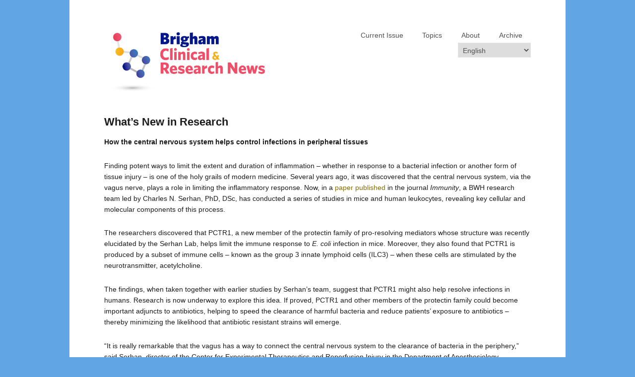

--- FILE ---
content_type: text/html; charset=UTF-8
request_url: https://bwhclinicalandresearchnews.org/2017/01/04/whats-new-in-research-20/
body_size: 21887
content:
<!DOCTYPE html>
<!--[if IE 7]>    <html class="no-js IE7 IE" lang="en-US"> <![endif]-->
<!--[if IE 8]>    <html class="no-js IE8 IE" lang="en-US"> <![endif]-->
<!--[if IE 9]>    <html class="no-js IE9 IE" lang="en-US"> <![endif]-->
<!--[if gt IE 9]><!--> <html class="no-js" lang="en-US"> <!--<![endif]-->
<head>
	<title>What&#039;s New in Research - Brigham Clinical &amp; Research News</title>

	<!-- Basic Meta Data -->
	<meta charset="UTF-8" />
	<meta name="viewport" content="width=device-width, initial-scale=1.0" />

	<!-- WordPress -->
	<link rel="pingback" href="https://bwhclinicalandresearchnews.org/xmlrpc.php" />

	<meta name='robots' content='index, follow, max-image-preview:large, max-snippet:-1, max-video-preview:-1' />

	<!-- This site is optimized with the Yoast SEO plugin v26.8 - https://yoast.com/product/yoast-seo-wordpress/ -->
	<link rel="canonical" href="https://bwhclinicalandresearchnews.org/2017/01/04/whats-new-in-research-20/" />
	<meta property="og:locale" content="en_US" />
	<meta property="og:type" content="article" />
	<meta property="og:title" content="What&#039;s New in Research - Brigham Clinical &amp; Research News" />
	<meta property="og:description" content="How the central nervous system helps control infections in peripheral tissues Finding potent ways to limit the extent and duration&hellip;" />
	<meta property="og:url" content="https://bwhclinicalandresearchnews.org/2017/01/04/whats-new-in-research-20/" />
	<meta property="og:site_name" content="Brigham Clinical &amp; Research News" />
	<meta property="article:publisher" content="https://www.facebook.com/BrighamandWomensHospital" />
	<meta property="article:published_time" content="2017-01-04T11:44:47+00:00" />
	<meta property="article:modified_time" content="2017-01-06T15:51:28+00:00" />
	<meta property="og:image" content="https://i0.wp.com/bwhclinicalandresearchnews.org/wp-content/uploads/2017/01/whatsnewinresearch_shafiee.jpg?fit=1206%2C1706&ssl=1" />
	<meta property="og:image:width" content="1206" />
	<meta property="og:image:height" content="1706" />
	<meta property="og:image:type" content="image/jpeg" />
	<meta name="author" content="Brigham Office of Strategic Communication" />
	<meta name="twitter:card" content="summary_large_image" />
	<meta name="twitter:creator" content="@BrighamWomens" />
	<meta name="twitter:site" content="@BrighamWomens" />
	<meta name="twitter:label1" content="Written by" />
	<meta name="twitter:data1" content="Brigham Office of Strategic Communication" />
	<meta name="twitter:label2" content="Est. reading time" />
	<meta name="twitter:data2" content="3 minutes" />
	<script type="application/ld+json" class="yoast-schema-graph">{"@context":"https://schema.org","@graph":[{"@type":"Article","@id":"https://bwhclinicalandresearchnews.org/2017/01/04/whats-new-in-research-20/#article","isPartOf":{"@id":"https://bwhclinicalandresearchnews.org/2017/01/04/whats-new-in-research-20/"},"author":{"name":"Brigham Office of Strategic Communication","@id":"https://bwhclinicalandresearchnews.org/#/schema/person/6c779cb21b2d1892aed93823e69dd308"},"headline":"What&#8217;s New in Research","datePublished":"2017-01-04T11:44:47+00:00","dateModified":"2017-01-06T15:51:28+00:00","mainEntityOfPage":{"@id":"https://bwhclinicalandresearchnews.org/2017/01/04/whats-new-in-research-20/"},"wordCount":687,"commentCount":0,"image":{"@id":"https://bwhclinicalandresearchnews.org/2017/01/04/whats-new-in-research-20/#primaryimage"},"thumbnailUrl":"https://i0.wp.com/bwhclinicalandresearchnews.org/wp-content/uploads/2017/01/whatsnewinresearch_shafiee.jpg?fit=1206%2C1706&ssl=1","inLanguage":"en-US","potentialAction":[{"@type":"CommentAction","name":"Comment","target":["https://bwhclinicalandresearchnews.org/2017/01/04/whats-new-in-research-20/#respond"]}]},{"@type":"WebPage","@id":"https://bwhclinicalandresearchnews.org/2017/01/04/whats-new-in-research-20/","url":"https://bwhclinicalandresearchnews.org/2017/01/04/whats-new-in-research-20/","name":"What's New in Research - Brigham Clinical &amp; Research News","isPartOf":{"@id":"https://bwhclinicalandresearchnews.org/#website"},"primaryImageOfPage":{"@id":"https://bwhclinicalandresearchnews.org/2017/01/04/whats-new-in-research-20/#primaryimage"},"image":{"@id":"https://bwhclinicalandresearchnews.org/2017/01/04/whats-new-in-research-20/#primaryimage"},"thumbnailUrl":"https://i0.wp.com/bwhclinicalandresearchnews.org/wp-content/uploads/2017/01/whatsnewinresearch_shafiee.jpg?fit=1206%2C1706&ssl=1","datePublished":"2017-01-04T11:44:47+00:00","dateModified":"2017-01-06T15:51:28+00:00","author":{"@id":"https://bwhclinicalandresearchnews.org/#/schema/person/6c779cb21b2d1892aed93823e69dd308"},"breadcrumb":{"@id":"https://bwhclinicalandresearchnews.org/2017/01/04/whats-new-in-research-20/#breadcrumb"},"inLanguage":"en-US","potentialAction":[{"@type":"ReadAction","target":["https://bwhclinicalandresearchnews.org/2017/01/04/whats-new-in-research-20/"]}]},{"@type":"ImageObject","inLanguage":"en-US","@id":"https://bwhclinicalandresearchnews.org/2017/01/04/whats-new-in-research-20/#primaryimage","url":"https://i0.wp.com/bwhclinicalandresearchnews.org/wp-content/uploads/2017/01/whatsnewinresearch_shafiee.jpg?fit=1206%2C1706&ssl=1","contentUrl":"https://i0.wp.com/bwhclinicalandresearchnews.org/wp-content/uploads/2017/01/whatsnewinresearch_shafiee.jpg?fit=1206%2C1706&ssl=1","width":1206,"height":1706},{"@type":"BreadcrumbList","@id":"https://bwhclinicalandresearchnews.org/2017/01/04/whats-new-in-research-20/#breadcrumb","itemListElement":[{"@type":"ListItem","position":1,"name":"Home","item":"https://bwhclinicalandresearchnews.org/"},{"@type":"ListItem","position":2,"name":"What&#8217;s New in Research"}]},{"@type":"WebSite","@id":"https://bwhclinicalandresearchnews.org/#website","url":"https://bwhclinicalandresearchnews.org/","name":"Brigham Clinical &amp; Research News","description":"","potentialAction":[{"@type":"SearchAction","target":{"@type":"EntryPoint","urlTemplate":"https://bwhclinicalandresearchnews.org/?s={search_term_string}"},"query-input":{"@type":"PropertyValueSpecification","valueRequired":true,"valueName":"search_term_string"}}],"inLanguage":"en-US"},{"@type":"Person","@id":"https://bwhclinicalandresearchnews.org/#/schema/person/6c779cb21b2d1892aed93823e69dd308","name":"Brigham Office of Strategic Communication","description":"","url":"https://bwhclinicalandresearchnews.org/author/bwhpubaffpubs/"}]}</script>
	<!-- / Yoast SEO plugin. -->


<link rel='dns-prefetch' href='//stats.wp.com' />
<link rel='dns-prefetch' href='//widgets.wp.com' />
<link rel='dns-prefetch' href='//jetpack.wordpress.com' />
<link rel='dns-prefetch' href='//s0.wp.com' />
<link rel='dns-prefetch' href='//public-api.wordpress.com' />
<link rel='dns-prefetch' href='//0.gravatar.com' />
<link rel='dns-prefetch' href='//1.gravatar.com' />
<link rel='dns-prefetch' href='//2.gravatar.com' />
<link rel='dns-prefetch' href='//v0.wordpress.com' />
<link rel='preconnect' href='//i0.wp.com' />
<link rel='preconnect' href='//c0.wp.com' />
<link rel="alternate" type="application/rss+xml" title="Brigham Clinical &amp; Research News &raquo; Feed" href="https://bwhclinicalandresearchnews.org/feed/" />
<link rel="alternate" type="application/rss+xml" title="Brigham Clinical &amp; Research News &raquo; Comments Feed" href="https://bwhclinicalandresearchnews.org/comments/feed/" />
<link rel="alternate" title="oEmbed (JSON)" type="application/json+oembed" href="https://bwhclinicalandresearchnews.org/wp-json/oembed/1.0/embed?url=https%3A%2F%2Fbwhclinicalandresearchnews.org%2F2017%2F01%2F04%2Fwhats-new-in-research-20%2F" />
<link rel="alternate" title="oEmbed (XML)" type="text/xml+oembed" href="https://bwhclinicalandresearchnews.org/wp-json/oembed/1.0/embed?url=https%3A%2F%2Fbwhclinicalandresearchnews.org%2F2017%2F01%2F04%2Fwhats-new-in-research-20%2F&#038;format=xml" />
<style id='wp-img-auto-sizes-contain-inline-css' type='text/css'>
img:is([sizes=auto i],[sizes^="auto," i]){contain-intrinsic-size:3000px 1500px}
/*# sourceURL=wp-img-auto-sizes-contain-inline-css */
</style>
<style id='wp-emoji-styles-inline-css' type='text/css'>

	img.wp-smiley, img.emoji {
		display: inline !important;
		border: none !important;
		box-shadow: none !important;
		height: 1em !important;
		width: 1em !important;
		margin: 0 0.07em !important;
		vertical-align: -0.1em !important;
		background: none !important;
		padding: 0 !important;
	}
/*# sourceURL=wp-emoji-styles-inline-css */
</style>
<link rel='stylesheet' id='wp-block-library-css' href='https://c0.wp.com/c/6.9/wp-includes/css/dist/block-library/style.min.css' type='text/css' media='all' />
<style id='wp-block-library-inline-css' type='text/css'>
.has-text-align-justify{text-align:justify;}
/*# sourceURL=wp-block-library-inline-css */
</style>
<style id='classic-theme-styles-inline-css' type='text/css'>
/*! This file is auto-generated */
.wp-block-button__link{color:#fff;background-color:#32373c;border-radius:9999px;box-shadow:none;text-decoration:none;padding:calc(.667em + 2px) calc(1.333em + 2px);font-size:1.125em}.wp-block-file__button{background:#32373c;color:#fff;text-decoration:none}
/*# sourceURL=/wp-includes/css/classic-themes.min.css */
</style>
<link rel='stylesheet' id='wp-block-code-css' href='https://bwhclinicalandresearchnews.org/wp-content/mu-plugins/wpcomsh/jetpack_vendor/automattic/jetpack-mu-wpcom/src/build/wpcom-blocks-code-style/wpcom-blocks-code-style.css?ver=d2f17672a9acdd5f7253' type='text/css' media='all' />
<link rel='stylesheet' id='mediaelement-css' href='https://c0.wp.com/c/6.9/wp-includes/js/mediaelement/mediaelementplayer-legacy.min.css' type='text/css' media='all' />
<link rel='stylesheet' id='wp-mediaelement-css' href='https://c0.wp.com/c/6.9/wp-includes/js/mediaelement/wp-mediaelement.min.css' type='text/css' media='all' />
<style id='jetpack-sharing-buttons-style-inline-css' type='text/css'>
.jetpack-sharing-buttons__services-list{display:flex;flex-direction:row;flex-wrap:wrap;gap:0;list-style-type:none;margin:5px;padding:0}.jetpack-sharing-buttons__services-list.has-small-icon-size{font-size:12px}.jetpack-sharing-buttons__services-list.has-normal-icon-size{font-size:16px}.jetpack-sharing-buttons__services-list.has-large-icon-size{font-size:24px}.jetpack-sharing-buttons__services-list.has-huge-icon-size{font-size:36px}@media print{.jetpack-sharing-buttons__services-list{display:none!important}}.editor-styles-wrapper .wp-block-jetpack-sharing-buttons{gap:0;padding-inline-start:0}ul.jetpack-sharing-buttons__services-list.has-background{padding:1.25em 2.375em}
/*# sourceURL=https://bwhclinicalandresearchnews.org/wp-content/plugins/jetpack/_inc/blocks/sharing-buttons/view.css */
</style>
<style id='global-styles-inline-css' type='text/css'>
:root{--wp--preset--aspect-ratio--square: 1;--wp--preset--aspect-ratio--4-3: 4/3;--wp--preset--aspect-ratio--3-4: 3/4;--wp--preset--aspect-ratio--3-2: 3/2;--wp--preset--aspect-ratio--2-3: 2/3;--wp--preset--aspect-ratio--16-9: 16/9;--wp--preset--aspect-ratio--9-16: 9/16;--wp--preset--color--black: #000000;--wp--preset--color--cyan-bluish-gray: #abb8c3;--wp--preset--color--white: #ffffff;--wp--preset--color--pale-pink: #f78da7;--wp--preset--color--vivid-red: #cf2e2e;--wp--preset--color--luminous-vivid-orange: #ff6900;--wp--preset--color--luminous-vivid-amber: #fcb900;--wp--preset--color--light-green-cyan: #7bdcb5;--wp--preset--color--vivid-green-cyan: #00d084;--wp--preset--color--pale-cyan-blue: #8ed1fc;--wp--preset--color--vivid-cyan-blue: #0693e3;--wp--preset--color--vivid-purple: #9b51e0;--wp--preset--gradient--vivid-cyan-blue-to-vivid-purple: linear-gradient(135deg,rgb(6,147,227) 0%,rgb(155,81,224) 100%);--wp--preset--gradient--light-green-cyan-to-vivid-green-cyan: linear-gradient(135deg,rgb(122,220,180) 0%,rgb(0,208,130) 100%);--wp--preset--gradient--luminous-vivid-amber-to-luminous-vivid-orange: linear-gradient(135deg,rgb(252,185,0) 0%,rgb(255,105,0) 100%);--wp--preset--gradient--luminous-vivid-orange-to-vivid-red: linear-gradient(135deg,rgb(255,105,0) 0%,rgb(207,46,46) 100%);--wp--preset--gradient--very-light-gray-to-cyan-bluish-gray: linear-gradient(135deg,rgb(238,238,238) 0%,rgb(169,184,195) 100%);--wp--preset--gradient--cool-to-warm-spectrum: linear-gradient(135deg,rgb(74,234,220) 0%,rgb(151,120,209) 20%,rgb(207,42,186) 40%,rgb(238,44,130) 60%,rgb(251,105,98) 80%,rgb(254,248,76) 100%);--wp--preset--gradient--blush-light-purple: linear-gradient(135deg,rgb(255,206,236) 0%,rgb(152,150,240) 100%);--wp--preset--gradient--blush-bordeaux: linear-gradient(135deg,rgb(254,205,165) 0%,rgb(254,45,45) 50%,rgb(107,0,62) 100%);--wp--preset--gradient--luminous-dusk: linear-gradient(135deg,rgb(255,203,112) 0%,rgb(199,81,192) 50%,rgb(65,88,208) 100%);--wp--preset--gradient--pale-ocean: linear-gradient(135deg,rgb(255,245,203) 0%,rgb(182,227,212) 50%,rgb(51,167,181) 100%);--wp--preset--gradient--electric-grass: linear-gradient(135deg,rgb(202,248,128) 0%,rgb(113,206,126) 100%);--wp--preset--gradient--midnight: linear-gradient(135deg,rgb(2,3,129) 0%,rgb(40,116,252) 100%);--wp--preset--font-size--small: 13px;--wp--preset--font-size--medium: 20px;--wp--preset--font-size--large: 36px;--wp--preset--font-size--x-large: 42px;--wp--preset--font-family--albert-sans: 'Albert Sans', sans-serif;--wp--preset--font-family--alegreya: Alegreya, serif;--wp--preset--font-family--arvo: Arvo, serif;--wp--preset--font-family--bodoni-moda: 'Bodoni Moda', serif;--wp--preset--font-family--bricolage-grotesque: 'Bricolage Grotesque', sans-serif;--wp--preset--font-family--cabin: Cabin, sans-serif;--wp--preset--font-family--chivo: Chivo, sans-serif;--wp--preset--font-family--commissioner: Commissioner, sans-serif;--wp--preset--font-family--cormorant: Cormorant, serif;--wp--preset--font-family--courier-prime: 'Courier Prime', monospace;--wp--preset--font-family--crimson-pro: 'Crimson Pro', serif;--wp--preset--font-family--dm-mono: 'DM Mono', monospace;--wp--preset--font-family--dm-sans: 'DM Sans', sans-serif;--wp--preset--font-family--dm-serif-display: 'DM Serif Display', serif;--wp--preset--font-family--domine: Domine, serif;--wp--preset--font-family--eb-garamond: 'EB Garamond', serif;--wp--preset--font-family--epilogue: Epilogue, sans-serif;--wp--preset--font-family--fahkwang: Fahkwang, sans-serif;--wp--preset--font-family--figtree: Figtree, sans-serif;--wp--preset--font-family--fira-sans: 'Fira Sans', sans-serif;--wp--preset--font-family--fjalla-one: 'Fjalla One', sans-serif;--wp--preset--font-family--fraunces: Fraunces, serif;--wp--preset--font-family--gabarito: Gabarito, system-ui;--wp--preset--font-family--ibm-plex-mono: 'IBM Plex Mono', monospace;--wp--preset--font-family--ibm-plex-sans: 'IBM Plex Sans', sans-serif;--wp--preset--font-family--ibarra-real-nova: 'Ibarra Real Nova', serif;--wp--preset--font-family--instrument-serif: 'Instrument Serif', serif;--wp--preset--font-family--inter: Inter, sans-serif;--wp--preset--font-family--josefin-sans: 'Josefin Sans', sans-serif;--wp--preset--font-family--jost: Jost, sans-serif;--wp--preset--font-family--libre-baskerville: 'Libre Baskerville', serif;--wp--preset--font-family--libre-franklin: 'Libre Franklin', sans-serif;--wp--preset--font-family--literata: Literata, serif;--wp--preset--font-family--lora: Lora, serif;--wp--preset--font-family--merriweather: Merriweather, serif;--wp--preset--font-family--montserrat: Montserrat, sans-serif;--wp--preset--font-family--newsreader: Newsreader, serif;--wp--preset--font-family--noto-sans-mono: 'Noto Sans Mono', sans-serif;--wp--preset--font-family--nunito: Nunito, sans-serif;--wp--preset--font-family--open-sans: 'Open Sans', sans-serif;--wp--preset--font-family--overpass: Overpass, sans-serif;--wp--preset--font-family--pt-serif: 'PT Serif', serif;--wp--preset--font-family--petrona: Petrona, serif;--wp--preset--font-family--piazzolla: Piazzolla, serif;--wp--preset--font-family--playfair-display: 'Playfair Display', serif;--wp--preset--font-family--plus-jakarta-sans: 'Plus Jakarta Sans', sans-serif;--wp--preset--font-family--poppins: Poppins, sans-serif;--wp--preset--font-family--raleway: Raleway, sans-serif;--wp--preset--font-family--roboto: Roboto, sans-serif;--wp--preset--font-family--roboto-slab: 'Roboto Slab', serif;--wp--preset--font-family--rubik: Rubik, sans-serif;--wp--preset--font-family--rufina: Rufina, serif;--wp--preset--font-family--sora: Sora, sans-serif;--wp--preset--font-family--source-sans-3: 'Source Sans 3', sans-serif;--wp--preset--font-family--source-serif-4: 'Source Serif 4', serif;--wp--preset--font-family--space-mono: 'Space Mono', monospace;--wp--preset--font-family--syne: Syne, sans-serif;--wp--preset--font-family--texturina: Texturina, serif;--wp--preset--font-family--urbanist: Urbanist, sans-serif;--wp--preset--font-family--work-sans: 'Work Sans', sans-serif;--wp--preset--spacing--20: 0.44rem;--wp--preset--spacing--30: 0.67rem;--wp--preset--spacing--40: 1rem;--wp--preset--spacing--50: 1.5rem;--wp--preset--spacing--60: 2.25rem;--wp--preset--spacing--70: 3.38rem;--wp--preset--spacing--80: 5.06rem;--wp--preset--shadow--natural: 6px 6px 9px rgba(0, 0, 0, 0.2);--wp--preset--shadow--deep: 12px 12px 50px rgba(0, 0, 0, 0.4);--wp--preset--shadow--sharp: 6px 6px 0px rgba(0, 0, 0, 0.2);--wp--preset--shadow--outlined: 6px 6px 0px -3px rgb(255, 255, 255), 6px 6px rgb(0, 0, 0);--wp--preset--shadow--crisp: 6px 6px 0px rgb(0, 0, 0);}:where(.is-layout-flex){gap: 0.5em;}:where(.is-layout-grid){gap: 0.5em;}body .is-layout-flex{display: flex;}.is-layout-flex{flex-wrap: wrap;align-items: center;}.is-layout-flex > :is(*, div){margin: 0;}body .is-layout-grid{display: grid;}.is-layout-grid > :is(*, div){margin: 0;}:where(.wp-block-columns.is-layout-flex){gap: 2em;}:where(.wp-block-columns.is-layout-grid){gap: 2em;}:where(.wp-block-post-template.is-layout-flex){gap: 1.25em;}:where(.wp-block-post-template.is-layout-grid){gap: 1.25em;}.has-black-color{color: var(--wp--preset--color--black) !important;}.has-cyan-bluish-gray-color{color: var(--wp--preset--color--cyan-bluish-gray) !important;}.has-white-color{color: var(--wp--preset--color--white) !important;}.has-pale-pink-color{color: var(--wp--preset--color--pale-pink) !important;}.has-vivid-red-color{color: var(--wp--preset--color--vivid-red) !important;}.has-luminous-vivid-orange-color{color: var(--wp--preset--color--luminous-vivid-orange) !important;}.has-luminous-vivid-amber-color{color: var(--wp--preset--color--luminous-vivid-amber) !important;}.has-light-green-cyan-color{color: var(--wp--preset--color--light-green-cyan) !important;}.has-vivid-green-cyan-color{color: var(--wp--preset--color--vivid-green-cyan) !important;}.has-pale-cyan-blue-color{color: var(--wp--preset--color--pale-cyan-blue) !important;}.has-vivid-cyan-blue-color{color: var(--wp--preset--color--vivid-cyan-blue) !important;}.has-vivid-purple-color{color: var(--wp--preset--color--vivid-purple) !important;}.has-black-background-color{background-color: var(--wp--preset--color--black) !important;}.has-cyan-bluish-gray-background-color{background-color: var(--wp--preset--color--cyan-bluish-gray) !important;}.has-white-background-color{background-color: var(--wp--preset--color--white) !important;}.has-pale-pink-background-color{background-color: var(--wp--preset--color--pale-pink) !important;}.has-vivid-red-background-color{background-color: var(--wp--preset--color--vivid-red) !important;}.has-luminous-vivid-orange-background-color{background-color: var(--wp--preset--color--luminous-vivid-orange) !important;}.has-luminous-vivid-amber-background-color{background-color: var(--wp--preset--color--luminous-vivid-amber) !important;}.has-light-green-cyan-background-color{background-color: var(--wp--preset--color--light-green-cyan) !important;}.has-vivid-green-cyan-background-color{background-color: var(--wp--preset--color--vivid-green-cyan) !important;}.has-pale-cyan-blue-background-color{background-color: var(--wp--preset--color--pale-cyan-blue) !important;}.has-vivid-cyan-blue-background-color{background-color: var(--wp--preset--color--vivid-cyan-blue) !important;}.has-vivid-purple-background-color{background-color: var(--wp--preset--color--vivid-purple) !important;}.has-black-border-color{border-color: var(--wp--preset--color--black) !important;}.has-cyan-bluish-gray-border-color{border-color: var(--wp--preset--color--cyan-bluish-gray) !important;}.has-white-border-color{border-color: var(--wp--preset--color--white) !important;}.has-pale-pink-border-color{border-color: var(--wp--preset--color--pale-pink) !important;}.has-vivid-red-border-color{border-color: var(--wp--preset--color--vivid-red) !important;}.has-luminous-vivid-orange-border-color{border-color: var(--wp--preset--color--luminous-vivid-orange) !important;}.has-luminous-vivid-amber-border-color{border-color: var(--wp--preset--color--luminous-vivid-amber) !important;}.has-light-green-cyan-border-color{border-color: var(--wp--preset--color--light-green-cyan) !important;}.has-vivid-green-cyan-border-color{border-color: var(--wp--preset--color--vivid-green-cyan) !important;}.has-pale-cyan-blue-border-color{border-color: var(--wp--preset--color--pale-cyan-blue) !important;}.has-vivid-cyan-blue-border-color{border-color: var(--wp--preset--color--vivid-cyan-blue) !important;}.has-vivid-purple-border-color{border-color: var(--wp--preset--color--vivid-purple) !important;}.has-vivid-cyan-blue-to-vivid-purple-gradient-background{background: var(--wp--preset--gradient--vivid-cyan-blue-to-vivid-purple) !important;}.has-light-green-cyan-to-vivid-green-cyan-gradient-background{background: var(--wp--preset--gradient--light-green-cyan-to-vivid-green-cyan) !important;}.has-luminous-vivid-amber-to-luminous-vivid-orange-gradient-background{background: var(--wp--preset--gradient--luminous-vivid-amber-to-luminous-vivid-orange) !important;}.has-luminous-vivid-orange-to-vivid-red-gradient-background{background: var(--wp--preset--gradient--luminous-vivid-orange-to-vivid-red) !important;}.has-very-light-gray-to-cyan-bluish-gray-gradient-background{background: var(--wp--preset--gradient--very-light-gray-to-cyan-bluish-gray) !important;}.has-cool-to-warm-spectrum-gradient-background{background: var(--wp--preset--gradient--cool-to-warm-spectrum) !important;}.has-blush-light-purple-gradient-background{background: var(--wp--preset--gradient--blush-light-purple) !important;}.has-blush-bordeaux-gradient-background{background: var(--wp--preset--gradient--blush-bordeaux) !important;}.has-luminous-dusk-gradient-background{background: var(--wp--preset--gradient--luminous-dusk) !important;}.has-pale-ocean-gradient-background{background: var(--wp--preset--gradient--pale-ocean) !important;}.has-electric-grass-gradient-background{background: var(--wp--preset--gradient--electric-grass) !important;}.has-midnight-gradient-background{background: var(--wp--preset--gradient--midnight) !important;}.has-small-font-size{font-size: var(--wp--preset--font-size--small) !important;}.has-medium-font-size{font-size: var(--wp--preset--font-size--medium) !important;}.has-large-font-size{font-size: var(--wp--preset--font-size--large) !important;}.has-x-large-font-size{font-size: var(--wp--preset--font-size--x-large) !important;}.has-albert-sans-font-family{font-family: var(--wp--preset--font-family--albert-sans) !important;}.has-alegreya-font-family{font-family: var(--wp--preset--font-family--alegreya) !important;}.has-arvo-font-family{font-family: var(--wp--preset--font-family--arvo) !important;}.has-bodoni-moda-font-family{font-family: var(--wp--preset--font-family--bodoni-moda) !important;}.has-bricolage-grotesque-font-family{font-family: var(--wp--preset--font-family--bricolage-grotesque) !important;}.has-cabin-font-family{font-family: var(--wp--preset--font-family--cabin) !important;}.has-chivo-font-family{font-family: var(--wp--preset--font-family--chivo) !important;}.has-commissioner-font-family{font-family: var(--wp--preset--font-family--commissioner) !important;}.has-cormorant-font-family{font-family: var(--wp--preset--font-family--cormorant) !important;}.has-courier-prime-font-family{font-family: var(--wp--preset--font-family--courier-prime) !important;}.has-crimson-pro-font-family{font-family: var(--wp--preset--font-family--crimson-pro) !important;}.has-dm-mono-font-family{font-family: var(--wp--preset--font-family--dm-mono) !important;}.has-dm-sans-font-family{font-family: var(--wp--preset--font-family--dm-sans) !important;}.has-dm-serif-display-font-family{font-family: var(--wp--preset--font-family--dm-serif-display) !important;}.has-domine-font-family{font-family: var(--wp--preset--font-family--domine) !important;}.has-eb-garamond-font-family{font-family: var(--wp--preset--font-family--eb-garamond) !important;}.has-epilogue-font-family{font-family: var(--wp--preset--font-family--epilogue) !important;}.has-fahkwang-font-family{font-family: var(--wp--preset--font-family--fahkwang) !important;}.has-figtree-font-family{font-family: var(--wp--preset--font-family--figtree) !important;}.has-fira-sans-font-family{font-family: var(--wp--preset--font-family--fira-sans) !important;}.has-fjalla-one-font-family{font-family: var(--wp--preset--font-family--fjalla-one) !important;}.has-fraunces-font-family{font-family: var(--wp--preset--font-family--fraunces) !important;}.has-gabarito-font-family{font-family: var(--wp--preset--font-family--gabarito) !important;}.has-ibm-plex-mono-font-family{font-family: var(--wp--preset--font-family--ibm-plex-mono) !important;}.has-ibm-plex-sans-font-family{font-family: var(--wp--preset--font-family--ibm-plex-sans) !important;}.has-ibarra-real-nova-font-family{font-family: var(--wp--preset--font-family--ibarra-real-nova) !important;}.has-instrument-serif-font-family{font-family: var(--wp--preset--font-family--instrument-serif) !important;}.has-inter-font-family{font-family: var(--wp--preset--font-family--inter) !important;}.has-josefin-sans-font-family{font-family: var(--wp--preset--font-family--josefin-sans) !important;}.has-jost-font-family{font-family: var(--wp--preset--font-family--jost) !important;}.has-libre-baskerville-font-family{font-family: var(--wp--preset--font-family--libre-baskerville) !important;}.has-libre-franklin-font-family{font-family: var(--wp--preset--font-family--libre-franklin) !important;}.has-literata-font-family{font-family: var(--wp--preset--font-family--literata) !important;}.has-lora-font-family{font-family: var(--wp--preset--font-family--lora) !important;}.has-merriweather-font-family{font-family: var(--wp--preset--font-family--merriweather) !important;}.has-montserrat-font-family{font-family: var(--wp--preset--font-family--montserrat) !important;}.has-newsreader-font-family{font-family: var(--wp--preset--font-family--newsreader) !important;}.has-noto-sans-mono-font-family{font-family: var(--wp--preset--font-family--noto-sans-mono) !important;}.has-nunito-font-family{font-family: var(--wp--preset--font-family--nunito) !important;}.has-open-sans-font-family{font-family: var(--wp--preset--font-family--open-sans) !important;}.has-overpass-font-family{font-family: var(--wp--preset--font-family--overpass) !important;}.has-pt-serif-font-family{font-family: var(--wp--preset--font-family--pt-serif) !important;}.has-petrona-font-family{font-family: var(--wp--preset--font-family--petrona) !important;}.has-piazzolla-font-family{font-family: var(--wp--preset--font-family--piazzolla) !important;}.has-playfair-display-font-family{font-family: var(--wp--preset--font-family--playfair-display) !important;}.has-plus-jakarta-sans-font-family{font-family: var(--wp--preset--font-family--plus-jakarta-sans) !important;}.has-poppins-font-family{font-family: var(--wp--preset--font-family--poppins) !important;}.has-raleway-font-family{font-family: var(--wp--preset--font-family--raleway) !important;}.has-roboto-font-family{font-family: var(--wp--preset--font-family--roboto) !important;}.has-roboto-slab-font-family{font-family: var(--wp--preset--font-family--roboto-slab) !important;}.has-rubik-font-family{font-family: var(--wp--preset--font-family--rubik) !important;}.has-rufina-font-family{font-family: var(--wp--preset--font-family--rufina) !important;}.has-sora-font-family{font-family: var(--wp--preset--font-family--sora) !important;}.has-source-sans-3-font-family{font-family: var(--wp--preset--font-family--source-sans-3) !important;}.has-source-serif-4-font-family{font-family: var(--wp--preset--font-family--source-serif-4) !important;}.has-space-mono-font-family{font-family: var(--wp--preset--font-family--space-mono) !important;}.has-syne-font-family{font-family: var(--wp--preset--font-family--syne) !important;}.has-texturina-font-family{font-family: var(--wp--preset--font-family--texturina) !important;}.has-urbanist-font-family{font-family: var(--wp--preset--font-family--urbanist) !important;}.has-work-sans-font-family{font-family: var(--wp--preset--font-family--work-sans) !important;}
:where(.wp-block-post-template.is-layout-flex){gap: 1.25em;}:where(.wp-block-post-template.is-layout-grid){gap: 1.25em;}
:where(.wp-block-term-template.is-layout-flex){gap: 1.25em;}:where(.wp-block-term-template.is-layout-grid){gap: 1.25em;}
:where(.wp-block-columns.is-layout-flex){gap: 2em;}:where(.wp-block-columns.is-layout-grid){gap: 2em;}
:root :where(.wp-block-pullquote){font-size: 1.5em;line-height: 1.6;}
/*# sourceURL=global-styles-inline-css */
</style>
<link rel='stylesheet' id='mks_shortcodes_fntawsm_css-css' href='https://bwhclinicalandresearchnews.org/wp-content/plugins/meks-flexible-shortcodes/css/font-awesome/css/font-awesome.min.css?ver=1.3.8' type='text/css' media='screen' />
<link rel='stylesheet' id='mks_shortcodes_simple_line_icons-css' href='https://bwhclinicalandresearchnews.org/wp-content/plugins/meks-flexible-shortcodes/css/simple-line/simple-line-icons.css?ver=1.3.8' type='text/css' media='screen' />
<link rel='stylesheet' id='mks_shortcodes_css-css' href='https://bwhclinicalandresearchnews.org/wp-content/plugins/meks-flexible-shortcodes/css/style.css?ver=1.3.8' type='text/css' media='screen' />
<link rel='stylesheet' id='menu-image-css' href='https://bwhclinicalandresearchnews.org/wp-content/plugins/menu-image/includes/css/menu-image.css?ver=3.13' type='text/css' media='all' />
<link rel='stylesheet' id='dashicons-css' href='https://c0.wp.com/c/6.9/wp-includes/css/dashicons.min.css' type='text/css' media='all' />
<link rel='stylesheet' id='subscription-modal-css-css' href='https://bwhclinicalandresearchnews.org/wp-content/plugins/jetpack/modules/comments/subscription-modal-on-comment/subscription-modal.css?ver=15.5-a.5' type='text/css' media='all' />
<style id='jetpack_likes-inline-css' type='text/css'>
/**
 * Like Button toolbar button, loading text & container styles
 */

/* Master container */
#jp-post-flair {
	padding-top: 0.5em;
}

/* Overall Sharedaddy block title */
div.sharedaddy,
#content div.sharedaddy,
#main div.sharedaddy {
	clear: both;
}

div.sharedaddy h3.sd-title {
	margin: 0 0 1em 0;
	display: inline-block;
	line-height: 1.2;
	font-size: 9pt;
	font-weight: 700;
}

div.sharedaddy h3.sd-title::before {
	content: "";
	display: block;
	width: 100%;
	min-width: 30px;
	border-top: 1px solid #dcdcde;
	margin-bottom: 1em;
}


/* Toolbar */
div.jetpack-likes-widget-wrapper {
	width: 100%;
	min-height: 50px;	/* Previous height, 60px */
	position: relative; /* Need to abs position placeholder and iframe so there isn't a jarring jump */
}

div.jetpack-likes-widget-wrapper .sd-link-color {
	font-size: 12px;
}

div.jetpack-comment-likes-widget-wrapper {
	width: 100%;
	position: relative;
	min-height: 31px;
}

div.jetpack-comment-likes-widget-wrapper iframe {
	margin-bottom: 0;
}

#likes-other-gravatars {
	display: none;
	position: absolute;
	padding: 9px 12px 10px 12px;
	background-color: #fff;
	border: solid 1px #dcdcde;
	border-radius: 4px;
	box-shadow: none;
	min-width: 220px;
	max-height: 240px;
	height: auto;
	overflow: auto;
	z-index: 1000;
}

#likes-other-gravatars * {
	line-height: normal;
}

#likes-other-gravatars .likes-text {
	color: #101517;
	font-size: 12px;
	font-weight: 500;
	padding-bottom: 8px;
}

#likes-other-gravatars ul,
#likes-other-gravatars li {
	margin: 0;
	padding: 0;
	text-indent: 0;
	list-style-type: none;
}

#likes-other-gravatars li::before {
	content: "";
}

#likes-other-gravatars ul.wpl-avatars {
	overflow: auto;
	display: block;
	max-height: 190px;
}

#likes-other-gravatars ul.wpl-avatars li {
	width: 196px;
	height: 28px;
	float: none;
	margin: 0 0 4px 0;
}

#likes-other-gravatars ul.wpl-avatars li a {
	margin: 0 2px 0 0;
	border-bottom: none !important;
	display: flex;
	align-items: center;
	gap: 8px;
	text-decoration: none;
}

#likes-other-gravatars ul.wpl-avatars li a span {
	font-size: 12px;
	color: #2c3338;
	overflow: hidden;
	text-overflow: ellipsis;
	white-space: nowrap;
}

#likes-other-gravatars ul.wpl-avatars li a img {
	background: none;
	border: none;
	border-radius: 50%;
	margin: 0 !important;
	padding: 1px !important;
	position: static;
	box-sizing: border-box;
}

div.sd-box {
	border-top: 1px solid #dcdcde;
	border-top: 1px solid rgba(0, 0, 0, 0.13);
}


.jetpack-likes-widget-unloaded .likes-widget-placeholder,
.jetpack-likes-widget-loading .likes-widget-placeholder,
.jetpack-likes-widget-loaded iframe {
	display: block;
}

.jetpack-likes-widget-loaded .likes-widget-placeholder,
.jetpack-likes-widget-unloaded iframe,
.jetpack-likes-widget-loading iframe {
	display: none;
}

.entry-content .post-likes-widget,
.post-likes-widget,
.comment-likes-widget {
	margin: 0;
	border-width: 0;
}

/* Loading text */
.post-likes-widget-placeholder,
.comment-likes-widget-placeholder {
	margin: 0;
	border-width: 0;
	position: relative;
}

.comment-likes-widget-placeholder {
	height: 18px;
	position: absolute;
	display: flex;
	font-family: -apple-system, BlinkMacSystemFont, "Segoe UI", Roboto, Oxygen-Sans, Ubuntu, Cantarell, "Helvetica Neue", sans-serif;
}

.comment-likes-widget-placeholder::before {
	color: #2ea2cc;
	width: 16px;
	height: 16px;
	content: "";
	display: inline-block;
	position: relative;
	top: 3px;
	padding-right: 5px;
	background-repeat: no-repeat;
	background-size: 16px 16px;
	background-image: url("data:image/svg+xml,%3Csvg xmlns='http://www.w3.org/2000/svg' viewBox='0 0 24 24'%3E%3Crect x='0' fill='none' width='24' height='24'/%3E%3Cg%3E%3Cpath fill='%232EA2CC' d='M12 2l2.582 6.953L22 9.257l-5.822 4.602L18.18 21 12 16.89 5.82 21l2.002-7.14L2 9.256l7.418-.304'/%3E%3C/g%3E%3C/svg%3E");
}

.post-likes-widget-placeholder .button {
	display: none;	/* Let's not show a dummy like button, let's just make a great button experience once it's loaded */
}

.post-likes-widget-placeholder .loading,
.comment-likes-widget-placeholder .loading {
	color: #999;
	font-size: 12px;
}

.comment-likes-widget-placeholder .loading {
	padding-left: 5px;
	margin-top: 4px;
	align-self: center;
	color: #4e4e4e;
}

/* Like Special cases (display on it's own) */
div.sharedaddy.sd-like-enabled .sd-like h3 {
	display: none;
}

div.sharedaddy.sd-like-enabled .sd-like .post-likes-widget {
	width: 100%;
	float: none;
	position: absolute; /* Need to abs position placeholder and iframe so there isn't a jarring jump */
	top: 0;
}

.comment-likes-widget {
	width: 100%;
}


/* Make ratings block. @todo: remove inline style so !important is not needed */
.pd-rating,
.cs-rating {
	display: block !important;
}


/* Hide G+ title */
.sd-gplus .sd-title {
	display: none;
}

@media print {

	.jetpack-likes-widget-wrapper {
		display: none;
	}
}

/*# sourceURL=https://bwhclinicalandresearchnews.org/wp-content/plugins/jetpack/modules/likes/style.css */
</style>
<link rel='stylesheet' id='portfolio_style-css' href='https://bwhclinicalandresearchnews.org/wp-content/themes/portfolio/style.css' type='text/css' media='all' />
<link rel='stylesheet' id='jetpack-subscriptions-css' href='https://bwhclinicalandresearchnews.org/wp-content/plugins/jetpack/_inc/build/subscriptions/subscriptions.min.css?ver=15.5-a.5' type='text/css' media='all' />
<link rel='stylesheet' id='lgc-unsemantic-grid-responsive-tablet-css' href='https://bwhclinicalandresearchnews.org/wp-content/plugins/lightweight-grid-columns/css/unsemantic-grid-responsive-tablet.css?ver=1.0' type='text/css' media='all' />
<style id='jetpack-global-styles-frontend-style-inline-css' type='text/css'>
:root { --font-headings: unset; --font-base: unset; --font-headings-default: -apple-system,BlinkMacSystemFont,"Segoe UI",Roboto,Oxygen-Sans,Ubuntu,Cantarell,"Helvetica Neue",sans-serif; --font-base-default: -apple-system,BlinkMacSystemFont,"Segoe UI",Roboto,Oxygen-Sans,Ubuntu,Cantarell,"Helvetica Neue",sans-serif;}
/*# sourceURL=jetpack-global-styles-frontend-style-inline-css */
</style>
<link rel='stylesheet' id='jetpack-swiper-library-css' href='https://bwhclinicalandresearchnews.org/wp-content/plugins/jetpack/_inc/blocks/swiper.css?ver=15.5-a.5' type='text/css' media='all' />
<link rel='stylesheet' id='jetpack-carousel-css' href='https://bwhclinicalandresearchnews.org/wp-content/plugins/jetpack/modules/carousel/jetpack-carousel.css?ver=15.5-a.5' type='text/css' media='all' />
<link rel='stylesheet' id='sharedaddy-css' href='https://bwhclinicalandresearchnews.org/wp-content/plugins/jetpack/modules/sharedaddy/sharing.css?ver=15.5-a.5' type='text/css' media='all' />
<link rel='stylesheet' id='social-logos-css' href='https://bwhclinicalandresearchnews.org/wp-content/plugins/jetpack/_inc/social-logos/social-logos.min.css?ver=15.5-a.5' type='text/css' media='all' />
<script type="text/javascript" id="jetpack-mu-wpcom-settings-js-before">
/* <![CDATA[ */
var JETPACK_MU_WPCOM_SETTINGS = {"assetsUrl":"https://bwhclinicalandresearchnews.org/wp-content/mu-plugins/wpcomsh/jetpack_vendor/automattic/jetpack-mu-wpcom/src/build/"};
//# sourceURL=jetpack-mu-wpcom-settings-js-before
/* ]]> */
</script>
<script type="text/javascript" src="https://c0.wp.com/c/6.9/wp-includes/js/jquery/jquery.min.js" id="jquery-core-js"></script>
<script type="text/javascript" src="https://c0.wp.com/c/6.9/wp-includes/js/jquery/jquery-migrate.min.js" id="jquery-migrate-js"></script>
<script type="text/javascript" src="https://bwhclinicalandresearchnews.org/wp-content/themes/portfolio/javascripts/theme.js" id="portfolio_javascript-js"></script>
<link rel="https://api.w.org/" href="https://bwhclinicalandresearchnews.org/wp-json/" /><link rel="alternate" title="JSON" type="application/json" href="https://bwhclinicalandresearchnews.org/wp-json/wp/v2/posts/6401" /><link rel="EditURI" type="application/rsd+xml" title="RSD" href="https://bwhclinicalandresearchnews.org/xmlrpc.php?rsd" />

<link rel='shortlink' href='https://wp.me/p3xqEu-1Ff' />
		<!--[if lt IE 9]>
			<link rel="stylesheet" href="https://bwhclinicalandresearchnews.org/wp-content/plugins/lightweight-grid-columns/css/ie.min.css" />
		<![endif]-->
		<style>img#wpstats{display:none}</style>
		<style id='portfolio-color-styles' type='text/css'>a, h5, h6, blockquote cite, img, span.required, header .post-meta a:hover,
				nav[role="navigation"] li.current-menu-item a, nav[role="navigation"] li.current-menu-parent a,
				nav[role="navigation"] li.current_page_item a, nav[role="navigation"] li.current_page_parent a,
				.tmp-portfolio .view-port-item::before, .page-template-homepage-php .view-port-item:before { color: #eb171c; }
table caption, .flexslider .flex-control-nav li a.active, button, span.slide-more,
				input[type="reset"], input[type="submit"], input[type="button"], .sticky-text,
				a.view-item-link { background-color: #eb171c; }
span.title-underline { border-bottom: 2px solid #eb171c; }
</style><style id='portfolio-font-styles' type='text/css'>blockquote, blockquote p { font-family: 'Arial', Helvetica, 'Helvetica Neue', Arial, Verdana, Tahoma, sans-serif; }
body, .page-template-homepage-php #featured span.slide-more,
				.colophon section button, .colophon section blockquote cite { font-family: 'Arial', Helvetica, 'Helvetica Neue', Arial, Verdana, Tahoma, sans-serif; }
</style><script type="text/javascript">
	// We don't want to hide images unless JS is enabled, so we dynamically add the CSS necessary.
	// This was done to prevent flickering caused by hiding elements individually.
	var head = document.getElementsByTagName('head')[0],
	    style = document.createElement('style'),
	    rules = document.createTextNode('.page-feature img, .content img { visibility: hidden; } .flexslider img, .tiled-gallery img { visibility: visible; }');

	style.type = 'text/css';
	style.id = "portfolio-hidden-images";
	if(style.styleSheet)
	    style.styleSheet.cssText = rules.nodeValue;
	else style.appendChild(rules);
	head.appendChild(style);

	jQuery(document).ready(function(){
		// Let's remove the style. Any images that should be hidden are now set inline (by theme.js).
		// We need to remove the style in case images are added to the DOM after document.ready, and
		// they don't have our lazyloading handler attached.
		jQuery('#portfolio-hidden-images').remove();
	});
</script>
<!--[if lte IE 8]>
	<style type="text/css">
		@media screen and (min-width: 1042px) {
  #container {
    margin: 0 auto;
    padding: 4em 5em;
  }
}
@media screen and (min-width: 800px) {
  #wrapper {
    width: 63.9534884%;
    float: left;
  }
}
@media screen and (min-width: 1042px) {
  blockquote {
    margin-left: -2em;
  }
}
@media screen and (min-width: 800px) {
  span.statement {
    font-size: 22px;
    font-size: 1.571rem;
  }
}
@media screen and (min-width: 800px) {
  header[role="banner"] .branding {
    float: left;
    width: 40%;
    text-align: left;
  }
}
@media screen and (min-width: 800px) {
  nav[role="navigation"] {
    text-align: right;
    float: right;
    width: 60%;
  }
}
@media screen and (min-width: 800px) {
  footer[role="contentinfo"] p {
    text-align: right;
    float: right;
    max-width: 50%;
  }
}
@media screen and (min-width: 800px) {
  footer[role="contentinfo"] nav.social {
    float: left;
    text-align: left;
    width: 50%;
    margin-top: 4px;
    margin-top: 0.286rem;
  }
}
@media screen and (min-width: 800px) {
  header .title {
    max-width: 75%;
    text-align: left;
    clear: none;
  }
}
@media screen and (min-width: 800px) {
  header .post-meta {
    text-align: left;
  }
}
@media screen and (min-width: 800px) {
  body.single article.post,
  body.page .main-content {
    margin-bottom: 52px;
    margin-bottom: 3.714rem;
  }
}
@media screen and (min-width: 1000px) {
  .page-template-homepage-php section.recent-portfolio-items .portfolio-thumb {
    margin-bottom: 0;
  }
}
@media screen and (min-width: 800px) {
  .page-template-homepage-php .slide-title {
    font-size: 17px;
    font-size: 1.214rem;
    max-width: 45%;
  }
}
@media screen and (min-width: 600px) and (max-width: 1000px) {
  .grid {
    margin-left: auto;
    margin-right: auto;
    max-width: 530px;
  }
}
@media screen and (max-width: 1000px) {
  .tmp-portfolio div.first-when-two-per-row,
  .page-template-homepage-php div.first-when-two-per-row {
    clear: left;
  }
}
@media screen and (min-width: 600px) {
  .tmp-portfolio div.portfolio-thumb,
  .page-template-homepage-php div.portfolio-thumb {
    float: left;
    margin-right: 3.721%;
  }
}
@media screen and (min-width: 1000px) {
  .tmp-portfolio div.portfolio-thumb,
  .page-template-homepage-php div.portfolio-thumb {
    margin-right: 4.186%;
  }
  .tmp-portfolio div.portfolio-thumb.first-when-three-per-row,
  .page-template-homepage-php div.portfolio-thumb.first-when-three-per-row {
    clear: left;
  }
}
@media screen and (min-width: 600px) {
  .tmp-portfolio div.portfolio-thumb,
  .page-template-homepage-php div.portfolio-thumb {
    padding: 1.047%;
  }
}
@media screen and (min-width: 1000px) {
  .tmp-portfolio div.last-when-three-per-row,
  .page-template-homepage-php div.last-when-three-per-row {
    margin-right: 0;
  }
}
@media screen and (min-width: 600px) and (max-width: 1000px) {
  .tmp-portfolio div.last-when-two-per-row,
  .page-template-homepage-php div.last-when-two-per-row {
    margin-right: 0;
  }
}
@media screen and (min-width: 800px) {
  aside[role="complementary"] {
    width: 30.233%;
    float: right;
  }
}
@media screen and (min-width: 800px) {
  ul.children {
    padding-left: 3em;
  }
}	</style>
	<script type="text/javascript" src="https://bwhclinicalandresearchnews.org/wp-content/themes/portfolio/includes/javascripts/mediaqueries.js"></script>
<![endif]-->
<meta name="generator" content="Elementor 3.34.3; features: e_font_icon_svg, additional_custom_breakpoints; settings: css_print_method-external, google_font-enabled, font_display-swap">
			<style>
				.e-con.e-parent:nth-of-type(n+4):not(.e-lazyloaded):not(.e-no-lazyload),
				.e-con.e-parent:nth-of-type(n+4):not(.e-lazyloaded):not(.e-no-lazyload) * {
					background-image: none !important;
				}
				@media screen and (max-height: 1024px) {
					.e-con.e-parent:nth-of-type(n+3):not(.e-lazyloaded):not(.e-no-lazyload),
					.e-con.e-parent:nth-of-type(n+3):not(.e-lazyloaded):not(.e-no-lazyload) * {
						background-image: none !important;
					}
				}
				@media screen and (max-height: 640px) {
					.e-con.e-parent:nth-of-type(n+2):not(.e-lazyloaded):not(.e-no-lazyload),
					.e-con.e-parent:nth-of-type(n+2):not(.e-lazyloaded):not(.e-no-lazyload) * {
						background-image: none !important;
					}
				}
			</style>
			<style type="text/css" id="custom-background-css">
body.custom-background { background-color: #61a5e5; }
</style>
	<style type="text/css" id="custom-colors-css">.sticky-text{color:#545454}button,input[type=reset],input[type=submit],input[type=button]{color:#545454}body{background-color:#61a5e5}img{color:#f9d224}a{color:#846c00}h5{color:#846c00}h6{color:#846c00}blockquote cite{color:#846c00}ins{color:#846c00}abbr,acronym,dfn,span.title-underline{border-color:#f9d224}table caption{background-color:#f9d224}nav[role=navigation] li.current-menu-item a,nav[role=navigation] li.current-menu-parent a{color:#846c00}header .post-meta a:hover{color:#846c00}.sticky-text{background-color:#f9d224}.tmp-portfolio .view-port-item:before,.page-template-homepage-php .view-port-item:before{color:#f9d224}a.view-item-link{background-color:#f9d224}span.required{color:#f9d224}.flexslider .flex-control-nav li a.active{background-color:#f9d224}button,input[type=reset],input[type=submit],input[type=button]{background-color:#f9d224}h1 a{color:#701fc0}</style>
<link rel="icon" href="https://i0.wp.com/bwhclinicalandresearchnews.org/wp-content/uploads/2019/04/cropped-crn-logo-updated-cropped_223.jpg?fit=32%2C32&#038;ssl=1" sizes="32x32" />
<link rel="icon" href="https://i0.wp.com/bwhclinicalandresearchnews.org/wp-content/uploads/2019/04/cropped-crn-logo-updated-cropped_223.jpg?fit=124%2C123&#038;ssl=1" sizes="192x192" />
<link rel="apple-touch-icon" href="https://i0.wp.com/bwhclinicalandresearchnews.org/wp-content/uploads/2019/04/cropped-crn-logo-updated-cropped_223.jpg?fit=124%2C123&#038;ssl=1" />
<meta name="msapplication-TileImage" content="https://i0.wp.com/bwhclinicalandresearchnews.org/wp-content/uploads/2019/04/cropped-crn-logo-updated-cropped_223.jpg?fit=124%2C123&#038;ssl=1" />
<style type="text/css" id="wp-custom-css">p, ul, ol, dl, blockquote, .post-statement, .statement {
	-webkit-hyphens: auto;
	-moz-hyphens: auto;
	hyphens: auto;
	word-break: keep-all;
}

* {
	margin: 0;
}

div.portfolio-thumb {
	width: 222px !important;
}

div.portfolio-thumb.first-when-three-per-row {
	clear: left !important;
}

.wf-loading h4, .wf-loading h2 {
	visibility: visible !important;
}

.thumbnail-image img {
	width: 222px !important;
}

/* Make HTML 5 elements display block-level for consistent styling */
header, nav, article, footer, address, section {
	display: block;
}

header .title {
	max-width: 100%;
}

/* Hide Follow Button */
div#actionbar {
	display: none;
}

/* mobile slider caption */
@media only screen and (max-width: 600px) {
	.page-template-homepage-php .slide-title {
		max-width: 63%;
		margin-bottom: -1.2em;
	}
	
	.page-template-homepage-php #featured span.slide-more {
		bottom: -1.9em !important;
	}
}</style></head>
<body class="wp-singular post-template-default single single-post postid-6401 single-format-standard custom-background wp-theme-portfolio lazyload-on custom-colors elementor-default elementor-kit-19406">
<div id="container">
	<header role="banner">
		<div class="branding">
					<a href="https://bwhclinicalandresearchnews.org/"><img class="logo" src="https://bwhclinicalandresearchnews.org/wp-content/uploads/2019/02/brigham-crn-logo-dec-21-01.png" alt="Brigham Clinical &amp; Research News" title="Home"></a>
						</div>
		<nav role="navigation">
			<div class="menu-new-menu-container"><ul id="menu-new-menu" class="menu"><li id="menu-item-20603" class="menu-item menu-item-type-post_type menu-item-object-page menu-item-20603"><a href="https://bwhclinicalandresearchnews.org/march-2025/">Current Issue</a></li>
<li id="menu-item-4968" class="menu-item menu-item-type-custom menu-item-object-custom menu-item-has-children menu-item-4968"><a href="#">Topics</a>
<ul class="sub-menu">
	<li id="menu-item-8888" class="menu-item menu-item-type-post_type menu-item-object-page menu-item-8888"><a href="https://bwhclinicalandresearchnews.org/look-whos-talking/">Look Who’s Talking</a></li>
	<li id="menu-item-8887" class="menu-item menu-item-type-post_type menu-item-object-page menu-item-8887"><a href="https://bwhclinicalandresearchnews.org/next-generation/">Next Generation</a></li>
	<li id="menu-item-8889" class="menu-item menu-item-type-post_type menu-item-object-page menu-item-8889"><a href="https://bwhclinicalandresearchnews.org/qaprofile/" title="Q&#038;A/Profile">Q&amp;A/Profile</a></li>
	<li id="menu-item-15107" class="menu-item menu-item-type-post_type menu-item-object-page menu-item-15107"><a href="https://bwhclinicalandresearchnews.org/whats-new-in-research/">What’s New in Research</a></li>
	<li id="menu-item-17571" class="menu-item menu-item-type-post_type menu-item-object-page menu-item-17571"><a href="https://bwhclinicalandresearchnews.org/long-covid-research/">Long COVID Research</a></li>
	<li id="menu-item-17572" class="menu-item menu-item-type-post_type menu-item-object-page menu-item-17572"><a href="https://bwhclinicalandresearchnews.org/collaboration-innovation-series/">Collaboration &#038; Commercialization Series</a></li>
	<li id="menu-item-19091" class="menu-item menu-item-type-post_type menu-item-object-page menu-item-19091"><a href="https://bwhclinicalandresearchnews.org/research-spotlight/">Research Spotlight</a></li>
</ul>
</li>
<li id="menu-item-8347" class="menu-item menu-item-type-post_type menu-item-object-page menu-item-has-children menu-item-8347"><a href="https://bwhclinicalandresearchnews.org/about-crn/" title="About CRN">About</a>
<ul class="sub-menu">
	<li id="menu-item-11412" class="menu-item menu-item-type-custom menu-item-object-custom menu-item-11412"><a href="https://bwhbulletin.org/">Brigham Bulletin</a></li>
	<li id="menu-item-11413" class="menu-item menu-item-type-custom menu-item-object-custom menu-item-11413"><a href="https://bwhheartandscience.org/">Heart &#038; Science</a></li>
</ul>
</li>
<li id="menu-item-11013" class="menu-item menu-item-type-post_type menu-item-object-page menu-item-11013"><a href="https://bwhclinicalandresearchnews.org/bwh-clinical-research-news-archive/">Archive</a></li>
<li style="position:relative;" class="menu-item menu-item-gtranslate gt-menu-55116"></li></ul></div>		</nav>
	</header>	<div id="wrapper" class="content no-sidebar">
		<article id="post-6401" class="portfolio-single">
			<header>

	<h2 class="title ">
			What&#8217;s New in Research		</h2>
	</header>		<section class="main-content">
			<p><strong>How the central nervous system helps control infections in peripheral tissues</strong></p>
<p>Finding potent ways to limit the extent and duration of inflammation – whether in response to a bacterial infection or another form of tissue injury – is one of the holy grails of modern medicine. Several years ago, it was discovered that the central nervous system, via the vagus nerve, plays a role in limiting the inflammatory response. Now, in a <a href="http://www.cell.com/immunity/fulltext/S1074-7613(16)30514-3">paper published</a> in the journal <em>Immunity</em>, a BWH research team led by Charles N. Serhan, PhD, DSc, has conducted a series of studies in mice and human leukocytes, revealing key cellular and molecular components of this process.</p>
<p>The researchers discovered that PCTR1, a new member of the protectin family of pro-resolving mediators whose structure was recently elucidated by the Serhan Lab, helps limit the immune response to <em>E. coli</em> infection in mice. Moreover, they also found that PCTR1 is produced by a subset of immune cells – known as the group 3 innate lymphoid cells (ILC3) – when these cells are stimulated by the neurotransmitter, acetylcholine.</p>
<p>The findings, when taken together with earlier studies by Serhan’s team, suggest that PCTR1 might also help resolve infections in humans. Research is now underway to explore this idea. If proved, PCTR1 and other members of the protectin family could become important adjuncts to antibiotics, helping to speed the clearance of harmful bacteria and reduce patients’ exposure to antibiotics – thereby minimizing the likelihood that antibiotic resistant strains will emerge.</p>
<p>“It is really remarkable that the vagus has a way to connect the central nervous system to the clearance of bacteria in the periphery,” said Serhan, director of the Center for Experimental Therapeutics and Reperfusion Injury in the Department of Anesthesiology, Perioperative and Pain Medicine. “What’s particularly exciting about our results is that they could have great potential for translation into human therapeutics, not just for infections but also for dealing with the debris and cellular injury that stem from inflammation.”</p>
<p><strong>Paper cited:</strong> Dalli J <em>et al</em>. “<a href="http://www.cell.com/immunity/fulltext/S1074-7613(16)30514-3">Vagal regulation of Group 3 innate lymphoid cells and the immunoresolvent PCTR1 controls infection resolution</a>.” <em>Immunity. </em>Published online Jan. 5, 2017. DOI: http://dx.doi.org/10.1016/j.immuni.2016.12.009</p>
<p><strong>Nanoparticle-based method shows promise in DNA vaccine delivery</strong></p>
<p><img data-recalc-dims="1" fetchpriority="high" decoding="async" data-attachment-id="6373" data-permalink="https://bwhclinicalandresearchnews.org/2017/01/04/whats-new-in-research-20/whatsnewinresearch_shafiee/" data-orig-file="https://i0.wp.com/bwhclinicalandresearchnews.org/wp-content/uploads/2017/01/whatsnewinresearch_shafiee.jpg?fit=1206%2C1706&amp;ssl=1" data-orig-size="1206,1706" data-comments-opened="1" data-image-meta="{&quot;aperture&quot;:&quot;0&quot;,&quot;credit&quot;:&quot;&quot;,&quot;camera&quot;:&quot;&quot;,&quot;caption&quot;:&quot;&quot;,&quot;created_timestamp&quot;:&quot;0&quot;,&quot;copyright&quot;:&quot;&quot;,&quot;focal_length&quot;:&quot;0&quot;,&quot;iso&quot;:&quot;0&quot;,&quot;shutter_speed&quot;:&quot;0&quot;,&quot;title&quot;:&quot;&quot;,&quot;orientation&quot;:&quot;0&quot;}" data-image-title="whatsnewinresearch_shafiee" data-image-description="" data-image-caption="" data-medium-file="https://i0.wp.com/bwhclinicalandresearchnews.org/wp-content/uploads/2017/01/whatsnewinresearch_shafiee.jpg?fit=212%2C300&amp;ssl=1" data-large-file="https://i0.wp.com/bwhclinicalandresearchnews.org/wp-content/uploads/2017/01/whatsnewinresearch_shafiee.jpg?fit=724%2C1024&amp;ssl=1" class="alignright size-medium wp-image-6373" src="https://i0.wp.com/bwhclinicalandresearchnews.org/wp-content/uploads/2017/01/whatsnewinresearch_shafiee.jpg?resize=212%2C300&#038;ssl=1" alt="whatsnewinresearch_shafiee" width="212" height="300" />Scientists at BWH have developed a novel method for delivering therapeutic molecules into cells. The method harnesses gold nanoparticles that are electrically activated, causing them to oscillate and bore holes in cells’ outer membranes and allowing key molecules – such as DNA, RNA and proteins – to gain entry. Unlike other approaches, the nanoparticles are not tethered to their biological cargo, a refinement that can boost therapeutic potency and effectiveness.</p>
<p>The research team, led by Hadi Shafiee, PhD, of the Division of Engineering in Medicine and the Renal Division, together with first author Mohamed Shehata Draz, PhD, of the Renal Division, evaluated the technique’s ability to deliver a DNA vaccine – specifically, one against the hepatitis C virus (HCV) – into mice. They found that it induced a strong immune response, reflected by high levels of anti-HCV antibodies and immune cells that secrete specific inflammatory hormones. Importantly, Shafiee and his colleagues detected no signs of toxicity in the mice throughout the study period, which lasted nearly three months.</p>
<p>There is growing interest in DNA vaccines. First, they offer a potential alternative to conventional vaccines, which are sometimes constructed using weakened microbes – either whole or specific parts. These foreign substances can pose risks to patients, which could potentially be minimized if DNA – now readily synthesized in the laboratory – is used instead. DNA vaccines also show promise as a tool for taming cancer growth.</p>
<p>Although Draz, Shafiee and their colleagues began by applying their novel nanoparticle method to DNA vaccines, they underscore its wide-ranging applications.</p>
<p>“One of the really exciting aspects of this new method is that it enables drug delivery into tissues or cells in a universal way,” says Shafiee. “We are eager to explore its use for other important biological molecules, including RNA.”</p>
<p><strong>Paper cited:</strong> M. S. Draz <em>et al.</em> “<a href="http://onlinelibrary.wiley.com/doi/10.1002/adfm.201604139/full">Electrically oscillating plasmonic nanoparticles for enhanced DNA vaccination against hepatitis C virus</a>.” <em>Advanced Functional Materials</em> Published online December 14, 2016. DOI: 10.1002/adfm.201604139</p>
<p>&nbsp;</p>
<div class="sharedaddy sd-sharing-enabled"><div class="robots-nocontent sd-block sd-social sd-social-icon sd-sharing"><h3 class="sd-title">Share this:</h3><div class="sd-content"><ul><li class="share-email"><a rel="nofollow noopener noreferrer"
				data-shared="sharing-email-6401"
				class="share-email sd-button share-icon no-text"
				href="mailto:?subject=%5BShared%20Post%5D%20What%27s%20New%20in%20Research&#038;body=https%3A%2F%2Fbwhclinicalandresearchnews.org%2F2017%2F01%2F04%2Fwhats-new-in-research-20%2F&#038;share=email"
				target="_blank"
				aria-labelledby="sharing-email-6401"
				data-email-share-error-title="Do you have email set up?" data-email-share-error-text="If you&#039;re having problems sharing via email, you might not have email set up for your browser. You may need to create a new email yourself." data-email-share-nonce="d52d7a600e" data-email-share-track-url="https://bwhclinicalandresearchnews.org/2017/01/04/whats-new-in-research-20/?share=email">
				<span id="sharing-email-6401" hidden>Email a link to a friend (Opens in new window)</span>
				<span>Email</span>
			</a></li><li class="share-print"><a rel="nofollow noopener noreferrer"
				data-shared="sharing-print-6401"
				class="share-print sd-button share-icon no-text"
				href="https://bwhclinicalandresearchnews.org/2017/01/04/whats-new-in-research-20/#print?share=print"
				target="_blank"
				aria-labelledby="sharing-print-6401"
				>
				<span id="sharing-print-6401" hidden>Print (Opens in new window)</span>
				<span>Print</span>
			</a></li><li class="share-twitter"><a rel="nofollow noopener noreferrer"
				data-shared="sharing-twitter-6401"
				class="share-twitter sd-button share-icon no-text"
				href="https://bwhclinicalandresearchnews.org/2017/01/04/whats-new-in-research-20/?share=twitter"
				target="_blank"
				aria-labelledby="sharing-twitter-6401"
				>
				<span id="sharing-twitter-6401" hidden>Share on X (Opens in new window)</span>
				<span>X</span>
			</a></li><li class="share-facebook"><a rel="nofollow noopener noreferrer"
				data-shared="sharing-facebook-6401"
				class="share-facebook sd-button share-icon no-text"
				href="https://bwhclinicalandresearchnews.org/2017/01/04/whats-new-in-research-20/?share=facebook"
				target="_blank"
				aria-labelledby="sharing-facebook-6401"
				>
				<span id="sharing-facebook-6401" hidden>Share on Facebook (Opens in new window)</span>
				<span>Facebook</span>
			</a></li><li class="share-linkedin"><a rel="nofollow noopener noreferrer"
				data-shared="sharing-linkedin-6401"
				class="share-linkedin sd-button share-icon no-text"
				href="https://bwhclinicalandresearchnews.org/2017/01/04/whats-new-in-research-20/?share=linkedin"
				target="_blank"
				aria-labelledby="sharing-linkedin-6401"
				>
				<span id="sharing-linkedin-6401" hidden>Share on LinkedIn (Opens in new window)</span>
				<span>LinkedIn</span>
			</a></li><li class="share-end"></li></ul></div></div></div><div class='sharedaddy sd-block sd-like jetpack-likes-widget-wrapper jetpack-likes-widget-unloaded' id='like-post-wrapper-52296286-6401-697b004094e64' data-src='https://widgets.wp.com/likes/?ver=15.5-a.5#blog_id=52296286&amp;post_id=6401&amp;origin=bwhclinicalandresearchnews.org&amp;obj_id=52296286-6401-697b004094e64' data-name='like-post-frame-52296286-6401-697b004094e64' data-title='Like or Reblog'><h3 class="sd-title">Like this:</h3><div class='likes-widget-placeholder post-likes-widget-placeholder' style='height: 55px;'><span class='button'><span>Like</span></span> <span class="loading">Loading...</span></div><span class='sd-text-color'></span><a class='sd-link-color'></a></div>				<div class="clear">
					</div>
</section>	<footer class="clear">
			</footer></article>		

	</div>
		<footer role="contentinfo">
					<nav class="social clear">
				<ul>
																									<li class="rss">
						<a href="https://bwhclinicalandresearchnews.org/feed/rss/" title="RSS"></a>
					</li>
				</ul>
			</nav>
				<div class="copyright">
							
						</div>
	</footer>
</div><!--end container-->
<!--  -->
<script type="speculationrules">
{"prefetch":[{"source":"document","where":{"and":[{"href_matches":"/*"},{"not":{"href_matches":["/wp-*.php","/wp-admin/*","/wp-content/uploads/*","/wp-content/*","/wp-content/plugins/*","/wp-content/themes/portfolio/*","/*\\?(.+)"]}},{"not":{"selector_matches":"a[rel~=\"nofollow\"]"}},{"not":{"selector_matches":".no-prefetch, .no-prefetch a"}}]},"eagerness":"conservative"}]}
</script>
<meta id="bilmur" property="bilmur:data" content="" data-customproperties="{&quot;woo_active&quot;:&quot;0&quot;,&quot;logged_in&quot;:&quot;0&quot;,&quot;wptheme&quot;:&quot;portfolio&quot;,&quot;wptheme_is_block&quot;:&quot;0&quot;}" data-provider="wordpress.com" data-service="atomic"  data-site-tz="Etc/GMT-0" >
<script defer src="https://s0.wp.com/wp-content/js/bilmur.min.js?m=202605"></script>
<script type="text/javascript">
(function(window, document, dataLayerName, id) {
window[dataLayerName]=window[dataLayerName]||[],window[dataLayerName].push({start:(new Date).getTime(),event:"stg.start"});var scripts=document.getElementsByTagName('script')[0],tags=document.createElement('script');
function stgCreateCookie(a,b,c){var d="";if(c){var e=new Date;e.setTime(e.getTime()+24*c*60*60*1e3),d="; expires="+e.toUTCString();f="; SameSite=Strict"}document.cookie=a+"="+b+d+f+"; path=/"}
var isStgDebug=(window.location.href.match("stg_debug")||document.cookie.match("stg_debug"))&&!window.location.href.match("stg_disable_debug");stgCreateCookie("stg_debug",isStgDebug?1:"",isStgDebug?14:-1);
var qP=[];dataLayerName!=="dataLayer"&&qP.push("data_layer_name="+dataLayerName),isStgDebug&&qP.push("stg_debug");var qPString=qP.length>0?("?"+qP.join("&")):"";
tags.async=!0,tags.src="https://mgbwebanalytics.containers.piwik.pro/"+id+".js"+qPString,scripts.parentNode.insertBefore(tags,scripts);
!function(a,n,i){a[n]=a[n]||{};for(var c=0;c<i.length;c++)!function(i){a[n][i]=a[n][i]||{},a[n][i].api=a[n][i].api||function(){var a=[].slice.call(arguments,0);"string"==typeof a[0]&&window[dataLayerName].push({event:n+"."+i+":"+a[0],parameters:[].slice.call(arguments,1)})}}(i[c])}(window,"ppms",["tm","cm"]);
})(window, document, 'dataLayer', '9b87f983-1038-48b8-912e-903fe623c7aa');
</script>					<div class="jetpack-subscription-modal">
						<div class="jetpack-subscription-modal__modal-content">
								
	<div class="wp-block-group has-border-color jetpack-subscription-modal__modal-content-form" style="border-color:#dddddd;border-width:1px;margin-top:0;margin-bottom:0;padding:32px"><div class="wp-block-group__inner-container is-layout-flow wp-block-group-is-layout-flow">

		
		<h2 class="wp-block-heading has-text-align-center" style="margin-top:4px;margin-bottom:10px;font-size:26px;font-style:normal;font-weight:600">Discover more from Brigham Clinical &amp; Research News</h2>
		

		
		<p class='has-text-align-center' style='margin-top:4px;margin-bottom:0px;font-size:15px'>Subscribe now to keep reading and get access to the full archive.</p>
		

			<div class="wp-block-jetpack-subscriptions__supports-newline is-style-compact wp-block-jetpack-subscriptions">
		<div class="wp-block-jetpack-subscriptions__container is-not-subscriber">
							<form
					action="https://wordpress.com/email-subscriptions"
					method="post"
					accept-charset="utf-8"
					data-blog="52296286"
					data-post_access_level="everybody"
					data-subscriber_email=""
					id="subscribe-blog"
				>
					<div class="wp-block-jetpack-subscriptions__form-elements">
												<p id="subscribe-email">
							<label
								id="subscribe-field-label"
								for="subscribe-field"
								class="screen-reader-text"
							>
								Type your email…							</label>
							<input
									required="required"
									type="email"
									name="email"
									autocomplete="email"
									
									style="font-size: 16px;padding: 15px 23px 15px 23px;border-radius: 50px;border-width: 1px;"
									placeholder="Type your email…"
									value=""
									id="subscribe-field"
									title="Please fill in this field."
								/>						</p>
												<p id="subscribe-submit"
													>
							<input type="hidden" name="action" value="subscribe"/>
							<input type="hidden" name="blog_id" value="52296286"/>
							<input type="hidden" name="source" value="https://bwhclinicalandresearchnews.org/2017/01/04/whats-new-in-research-20/"/>
							<input type="hidden" name="sub-type" value="subscribe-block"/>
							<input type="hidden" name="app_source" value="atomic-subscription-modal-lo"/>
							<input type="hidden" name="redirect_fragment" value="subscribe-blog"/>
							<input type="hidden" name="lang" value="en_US"/>
							<input type="hidden" id="_wpnonce" name="_wpnonce" value="22d76276f5" /><input type="hidden" name="_wp_http_referer" value="/2017/01/04/whats-new-in-research-20/" /><input type="hidden" name="post_id" value="6401"/>							<button type="submit"
																	class="wp-block-button__link"
																									style="font-size: 16px;padding: 15px 23px 15px 23px;margin: 0; margin-left: 10px;border-radius: 50px;border-width: 1px;"
																name="jetpack_subscriptions_widget"
							>
								Subscribe							</button>
						</p>
					</div>
				</form>
								</div>
	</div>
	

		
		<p class="has-text-align-center jetpack-subscription-modal__close" style="margin-top:20px;font-size:14px"><a href="#">Continue reading</a></p>
		
	</div></div>
							</div>
					</div>
						<script>
				const lazyloadRunObserver = () => {
					const lazyloadBackgrounds = document.querySelectorAll( `.e-con.e-parent:not(.e-lazyloaded)` );
					const lazyloadBackgroundObserver = new IntersectionObserver( ( entries ) => {
						entries.forEach( ( entry ) => {
							if ( entry.isIntersecting ) {
								let lazyloadBackground = entry.target;
								if( lazyloadBackground ) {
									lazyloadBackground.classList.add( 'e-lazyloaded' );
								}
								lazyloadBackgroundObserver.unobserve( entry.target );
							}
						});
					}, { rootMargin: '200px 0px 200px 0px' } );
					lazyloadBackgrounds.forEach( ( lazyloadBackground ) => {
						lazyloadBackgroundObserver.observe( lazyloadBackground );
					} );
				};
				const events = [
					'DOMContentLoaded',
					'elementor/lazyload/observe',
				];
				events.forEach( ( event ) => {
					document.addEventListener( event, lazyloadRunObserver );
				} );
			</script>
					<div id="jp-carousel-loading-overlay">
			<div id="jp-carousel-loading-wrapper">
				<span id="jp-carousel-library-loading">&nbsp;</span>
			</div>
		</div>
		<div class="jp-carousel-overlay" style="display: none;">

		<div class="jp-carousel-container">
			<!-- The Carousel Swiper -->
			<div
				class="jp-carousel-wrap swiper jp-carousel-swiper-container jp-carousel-transitions"
				itemscope
				itemtype="https://schema.org/ImageGallery">
				<div class="jp-carousel swiper-wrapper"></div>
				<div class="jp-swiper-button-prev swiper-button-prev">
					<svg width="25" height="24" viewBox="0 0 25 24" fill="none" xmlns="http://www.w3.org/2000/svg">
						<mask id="maskPrev" mask-type="alpha" maskUnits="userSpaceOnUse" x="8" y="6" width="9" height="12">
							<path d="M16.2072 16.59L11.6496 12L16.2072 7.41L14.8041 6L8.8335 12L14.8041 18L16.2072 16.59Z" fill="white"/>
						</mask>
						<g mask="url(#maskPrev)">
							<rect x="0.579102" width="23.8823" height="24" fill="#FFFFFF"/>
						</g>
					</svg>
				</div>
				<div class="jp-swiper-button-next swiper-button-next">
					<svg width="25" height="24" viewBox="0 0 25 24" fill="none" xmlns="http://www.w3.org/2000/svg">
						<mask id="maskNext" mask-type="alpha" maskUnits="userSpaceOnUse" x="8" y="6" width="8" height="12">
							<path d="M8.59814 16.59L13.1557 12L8.59814 7.41L10.0012 6L15.9718 12L10.0012 18L8.59814 16.59Z" fill="white"/>
						</mask>
						<g mask="url(#maskNext)">
							<rect x="0.34375" width="23.8822" height="24" fill="#FFFFFF"/>
						</g>
					</svg>
				</div>
			</div>
			<!-- The main close buton -->
			<div class="jp-carousel-close-hint">
				<svg width="25" height="24" viewBox="0 0 25 24" fill="none" xmlns="http://www.w3.org/2000/svg">
					<mask id="maskClose" mask-type="alpha" maskUnits="userSpaceOnUse" x="5" y="5" width="15" height="14">
						<path d="M19.3166 6.41L17.9135 5L12.3509 10.59L6.78834 5L5.38525 6.41L10.9478 12L5.38525 17.59L6.78834 19L12.3509 13.41L17.9135 19L19.3166 17.59L13.754 12L19.3166 6.41Z" fill="white"/>
					</mask>
					<g mask="url(#maskClose)">
						<rect x="0.409668" width="23.8823" height="24" fill="#FFFFFF"/>
					</g>
				</svg>
			</div>
			<!-- Image info, comments and meta -->
			<div class="jp-carousel-info">
				<div class="jp-carousel-info-footer">
					<div class="jp-carousel-pagination-container">
						<div class="jp-swiper-pagination swiper-pagination"></div>
						<div class="jp-carousel-pagination"></div>
					</div>
					<div class="jp-carousel-photo-title-container">
						<h2 class="jp-carousel-photo-caption"></h2>
					</div>
					<div class="jp-carousel-photo-icons-container">
						<a href="#" class="jp-carousel-icon-btn jp-carousel-icon-info" aria-label="Toggle photo metadata visibility">
							<span class="jp-carousel-icon">
								<svg width="25" height="24" viewBox="0 0 25 24" fill="none" xmlns="http://www.w3.org/2000/svg">
									<mask id="maskInfo" mask-type="alpha" maskUnits="userSpaceOnUse" x="2" y="2" width="21" height="20">
										<path fill-rule="evenodd" clip-rule="evenodd" d="M12.7537 2C7.26076 2 2.80273 6.48 2.80273 12C2.80273 17.52 7.26076 22 12.7537 22C18.2466 22 22.7046 17.52 22.7046 12C22.7046 6.48 18.2466 2 12.7537 2ZM11.7586 7V9H13.7488V7H11.7586ZM11.7586 11V17H13.7488V11H11.7586ZM4.79292 12C4.79292 16.41 8.36531 20 12.7537 20C17.142 20 20.7144 16.41 20.7144 12C20.7144 7.59 17.142 4 12.7537 4C8.36531 4 4.79292 7.59 4.79292 12Z" fill="white"/>
									</mask>
									<g mask="url(#maskInfo)">
										<rect x="0.8125" width="23.8823" height="24" fill="#FFFFFF"/>
									</g>
								</svg>
							</span>
						</a>
												<a href="#" class="jp-carousel-icon-btn jp-carousel-icon-comments" aria-label="Toggle photo comments visibility">
							<span class="jp-carousel-icon">
								<svg width="25" height="24" viewBox="0 0 25 24" fill="none" xmlns="http://www.w3.org/2000/svg">
									<mask id="maskComments" mask-type="alpha" maskUnits="userSpaceOnUse" x="2" y="2" width="21" height="20">
										<path fill-rule="evenodd" clip-rule="evenodd" d="M4.3271 2H20.2486C21.3432 2 22.2388 2.9 22.2388 4V16C22.2388 17.1 21.3432 18 20.2486 18H6.31729L2.33691 22V4C2.33691 2.9 3.2325 2 4.3271 2ZM6.31729 16H20.2486V4H4.3271V18L6.31729 16Z" fill="white"/>
									</mask>
									<g mask="url(#maskComments)">
										<rect x="0.34668" width="23.8823" height="24" fill="#FFFFFF"/>
									</g>
								</svg>

								<span class="jp-carousel-has-comments-indicator" aria-label="This image has comments."></span>
							</span>
						</a>
											</div>
				</div>
				<div class="jp-carousel-info-extra">
					<div class="jp-carousel-info-content-wrapper">
						<div class="jp-carousel-photo-title-container">
							<h2 class="jp-carousel-photo-title"></h2>
						</div>
						<div class="jp-carousel-comments-wrapper">
															<div id="jp-carousel-comments-loading">
									<span>Loading Comments...</span>
								</div>
								<div class="jp-carousel-comments"></div>
								<div id="jp-carousel-comment-form-container">
									<span id="jp-carousel-comment-form-spinner">&nbsp;</span>
									<div id="jp-carousel-comment-post-results"></div>
																														<form id="jp-carousel-comment-form">
												<label for="jp-carousel-comment-form-comment-field" class="screen-reader-text">Write a Comment...</label>
												<textarea
													name="comment"
													class="jp-carousel-comment-form-field jp-carousel-comment-form-textarea"
													id="jp-carousel-comment-form-comment-field"
													placeholder="Write a Comment..."
												></textarea>
												<div id="jp-carousel-comment-form-submit-and-info-wrapper">
													<div id="jp-carousel-comment-form-commenting-as">
																													<fieldset>
																<label for="jp-carousel-comment-form-email-field">Email (Required)</label>
																<input type="text" name="email" class="jp-carousel-comment-form-field jp-carousel-comment-form-text-field" id="jp-carousel-comment-form-email-field" />
															</fieldset>
															<fieldset>
																<label for="jp-carousel-comment-form-author-field">Name (Required)</label>
																<input type="text" name="author" class="jp-carousel-comment-form-field jp-carousel-comment-form-text-field" id="jp-carousel-comment-form-author-field" />
															</fieldset>
															<fieldset>
																<label for="jp-carousel-comment-form-url-field">Website</label>
																<input type="text" name="url" class="jp-carousel-comment-form-field jp-carousel-comment-form-text-field" id="jp-carousel-comment-form-url-field" />
															</fieldset>
																											</div>
													<input
														type="submit"
														name="submit"
														class="jp-carousel-comment-form-button"
														id="jp-carousel-comment-form-button-submit"
														value="Post Comment" />
												</div>
											</form>
																											</div>
													</div>
						<div class="jp-carousel-image-meta">
							<div class="jp-carousel-title-and-caption">
								<div class="jp-carousel-photo-info">
									<h3 class="jp-carousel-caption" itemprop="caption description"></h3>
								</div>

								<div class="jp-carousel-photo-description"></div>
							</div>
							<ul class="jp-carousel-image-exif" style="display: none;"></ul>
							<a class="jp-carousel-image-download" href="#" target="_blank" style="display: none;">
								<svg width="25" height="24" viewBox="0 0 25 24" fill="none" xmlns="http://www.w3.org/2000/svg">
									<mask id="mask0" mask-type="alpha" maskUnits="userSpaceOnUse" x="3" y="3" width="19" height="18">
										<path fill-rule="evenodd" clip-rule="evenodd" d="M5.84615 5V19H19.7775V12H21.7677V19C21.7677 20.1 20.8721 21 19.7775 21H5.84615C4.74159 21 3.85596 20.1 3.85596 19V5C3.85596 3.9 4.74159 3 5.84615 3H12.8118V5H5.84615ZM14.802 5V3H21.7677V10H19.7775V6.41L9.99569 16.24L8.59261 14.83L18.3744 5H14.802Z" fill="white"/>
									</mask>
									<g mask="url(#mask0)">
										<rect x="0.870605" width="23.8823" height="24" fill="#FFFFFF"/>
									</g>
								</svg>
								<span class="jp-carousel-download-text"></span>
							</a>
							<div class="jp-carousel-image-map" style="display: none;"></div>
						</div>
					</div>
				</div>
			</div>
		</div>

		</div>
		
	<script type="text/javascript">
		window.WPCOM_sharing_counts = {"https://bwhclinicalandresearchnews.org/2017/01/04/whats-new-in-research-20/":6401};
	</script>
				<link rel='stylesheet' id='jetpack-block-subscriptions-css' href='https://bwhclinicalandresearchnews.org/wp-content/plugins/jetpack/_inc/blocks/subscriptions/view.css?minify=false&#038;ver=15.5-a.5' type='text/css' media='all' />
<script type="text/javascript" src="https://bwhclinicalandresearchnews.org/wp-content/plugins/meks-flexible-shortcodes/js/main.js?ver=1" id="mks_shortcodes_js-js"></script>
<script type="text/javascript" src="https://c0.wp.com/c/6.9/wp-includes/js/dist/dom-ready.min.js" id="wp-dom-ready-js"></script>
<script type="text/javascript" id="subscription-modal-js-js-extra">
/* <![CDATA[ */
var subscriptionData = {"homeUrl":"bwhclinicalandresearchnews.org"};
//# sourceURL=subscription-modal-js-js-extra
/* ]]> */
</script>
<script type="text/javascript" src="https://bwhclinicalandresearchnews.org/wp-content/plugins/jetpack/modules/comments/subscription-modal-on-comment/subscription-modal.js?ver=15.5-a.5" id="subscription-modal-js-js"></script>
<script type="text/javascript" src="https://bwhclinicalandresearchnews.org/wp-content/plugins/jetpack/_inc/build/likes/queuehandler.min.js?ver=15.5-a.5" id="jetpack_likes_queuehandler-js"></script>
<script type="text/javascript" id="jetpack-stats-js-before">
/* <![CDATA[ */
_stq = window._stq || [];
_stq.push([ "view", {"v":"ext","blog":"52296286","post":"6401","tz":"0","srv":"bwhclinicalandresearchnews.org","hp":"atomic","ac":"2","amp":"0","j":"1:15.5-a.5"} ]);
_stq.push([ "clickTrackerInit", "52296286", "6401" ]);
//# sourceURL=jetpack-stats-js-before
/* ]]> */
</script>
<script type="text/javascript" src="https://stats.wp.com/e-202605.js" id="jetpack-stats-js" defer="defer" data-wp-strategy="defer"></script>
<script type="text/javascript" id="jetpack-carousel-js-extra">
/* <![CDATA[ */
var jetpackSwiperLibraryPath = {"url":"https://bwhclinicalandresearchnews.org/wp-content/plugins/jetpack/_inc/blocks/swiper.js"};
var jetpackCarouselStrings = {"widths":[370,700,1000,1200,1400,2000],"is_logged_in":"","lang":"en","ajaxurl":"https://bwhclinicalandresearchnews.org/wp-admin/admin-ajax.php","nonce":"2b2316edf7","display_exif":"1","display_comments":"1","single_image_gallery":"1","single_image_gallery_media_file":"","background_color":"black","comment":"Comment","post_comment":"Post Comment","write_comment":"Write a Comment...","loading_comments":"Loading Comments...","image_label":"Open image in full-screen.","download_original":"View full size \u003Cspan class=\"photo-size\"\u003E{0}\u003Cspan class=\"photo-size-times\"\u003E\u00d7\u003C/span\u003E{1}\u003C/span\u003E","no_comment_text":"Please be sure to submit some text with your comment.","no_comment_email":"Please provide an email address to comment.","no_comment_author":"Please provide your name to comment.","comment_post_error":"Sorry, but there was an error posting your comment. Please try again later.","comment_approved":"Your comment was approved.","comment_unapproved":"Your comment is in moderation.","camera":"Camera","aperture":"Aperture","shutter_speed":"Shutter Speed","focal_length":"Focal Length","copyright":"Copyright","comment_registration":"0","require_name_email":"1","login_url":"https://bwhclinicalandresearchnews.org/wp-login.php?redirect_to=https%3A%2F%2Fbwhclinicalandresearchnews.org%2F2017%2F01%2F04%2Fwhats-new-in-research-20%2F","blog_id":"1","meta_data":["camera","aperture","shutter_speed","focal_length","copyright"]};
//# sourceURL=jetpack-carousel-js-extra
/* ]]> */
</script>
<script type="text/javascript" src="https://bwhclinicalandresearchnews.org/wp-content/plugins/jetpack/_inc/build/carousel/jetpack-carousel.min.js?ver=15.5-a.5" id="jetpack-carousel-js"></script>
<script type="text/javascript" id="gt_widget_script_59223463-js-before">
/* <![CDATA[ */
window.gtranslateSettings = /* document.write */ window.gtranslateSettings || {};window.gtranslateSettings['59223463'] = {"default_language":"en","languages":["en","af","so","az","jw","id","ms","su","bg","be","bs","ca","ceb","cs","ny","co","sr","cy","da","de","et","es","eo","eu","el","tl","fr","fy","ga","gd","gl","ha","hmn","hr","ig","is","xh","it","kk","ky","sw","ht","la","lv","lb","lt","mk","mg","mt","hu","mn","nl","no","haw","uz","pl","pt","ru","ro","sm","st","sn","sq","sk","sl","fi","sv","mi","vi","tg","tr","uk","yo","zu","zh-CN","zh-TW","ja","am","ar","hy","bn","ka","gu","iw","yi","hi","kn","km","ko","ku","lo","ml","mr","my","ne","ps","fa","pa","sd","si","ta","te","th","ur"],"url_structure":"none","native_language_names":1,"wrapper_selector":"li.menu-item-gtranslate.gt-menu-55116","select_language_label":"Select Language","horizontal_position":"inline","flags_location":"\/wp-content\/plugins\/gtranslate\/flags\/"};
//# sourceURL=gt_widget_script_59223463-js-before
/* ]]> */
</script><script src="https://bwhclinicalandresearchnews.org/wp-content/plugins/gtranslate/js/dropdown.js?ver=6.9" data-no-optimize="1" data-no-minify="1" data-gt-orig-url="/2017/01/04/whats-new-in-research-20/" data-gt-orig-domain="bwhclinicalandresearchnews.org" data-gt-widget-id="59223463" defer></script><script type="text/javascript" id="jetpack-blocks-assets-base-url-js-before">
/* <![CDATA[ */
var Jetpack_Block_Assets_Base_Url="https://bwhclinicalandresearchnews.org/wp-content/plugins/jetpack/_inc/blocks/";
//# sourceURL=jetpack-blocks-assets-base-url-js-before
/* ]]> */
</script>
<script type="text/javascript" src="https://c0.wp.com/c/6.9/wp-includes/js/dist/vendor/wp-polyfill.min.js" id="wp-polyfill-js"></script>
<script type="text/javascript" src="https://bwhclinicalandresearchnews.org/wp-content/plugins/jetpack/_inc/blocks/subscriptions/view.js?minify=false&amp;ver=15.5-a.5" id="jetpack-block-subscriptions-js" defer="defer" data-wp-strategy="defer"></script>
<script type="text/javascript" id="sharing-js-js-extra">
/* <![CDATA[ */
var sharing_js_options = {"lang":"en","counts":"1","is_stats_active":"1"};
//# sourceURL=sharing-js-js-extra
/* ]]> */
</script>
<script type="text/javascript" src="https://bwhclinicalandresearchnews.org/wp-content/plugins/jetpack/_inc/build/sharedaddy/sharing.min.js?ver=15.5-a.5" id="sharing-js-js"></script>
<script type="text/javascript" id="sharing-js-js-after">
/* <![CDATA[ */
var windowOpen;
			( function () {
				function matches( el, sel ) {
					return !! (
						el.matches && el.matches( sel ) ||
						el.msMatchesSelector && el.msMatchesSelector( sel )
					);
				}

				document.body.addEventListener( 'click', function ( event ) {
					if ( ! event.target ) {
						return;
					}

					var el;
					if ( matches( event.target, 'a.share-twitter' ) ) {
						el = event.target;
					} else if ( event.target.parentNode && matches( event.target.parentNode, 'a.share-twitter' ) ) {
						el = event.target.parentNode;
					}

					if ( el ) {
						event.preventDefault();

						// If there's another sharing window open, close it.
						if ( typeof windowOpen !== 'undefined' ) {
							windowOpen.close();
						}
						windowOpen = window.open( el.getAttribute( 'href' ), 'wpcomtwitter', 'menubar=1,resizable=1,width=600,height=350' );
						return false;
					}
				} );
			} )();
var windowOpen;
			( function () {
				function matches( el, sel ) {
					return !! (
						el.matches && el.matches( sel ) ||
						el.msMatchesSelector && el.msMatchesSelector( sel )
					);
				}

				document.body.addEventListener( 'click', function ( event ) {
					if ( ! event.target ) {
						return;
					}

					var el;
					if ( matches( event.target, 'a.share-facebook' ) ) {
						el = event.target;
					} else if ( event.target.parentNode && matches( event.target.parentNode, 'a.share-facebook' ) ) {
						el = event.target.parentNode;
					}

					if ( el ) {
						event.preventDefault();

						// If there's another sharing window open, close it.
						if ( typeof windowOpen !== 'undefined' ) {
							windowOpen.close();
						}
						windowOpen = window.open( el.getAttribute( 'href' ), 'wpcomfacebook', 'menubar=1,resizable=1,width=600,height=400' );
						return false;
					}
				} );
			} )();
var windowOpen;
			( function () {
				function matches( el, sel ) {
					return !! (
						el.matches && el.matches( sel ) ||
						el.msMatchesSelector && el.msMatchesSelector( sel )
					);
				}

				document.body.addEventListener( 'click', function ( event ) {
					if ( ! event.target ) {
						return;
					}

					var el;
					if ( matches( event.target, 'a.share-linkedin' ) ) {
						el = event.target;
					} else if ( event.target.parentNode && matches( event.target.parentNode, 'a.share-linkedin' ) ) {
						el = event.target.parentNode;
					}

					if ( el ) {
						event.preventDefault();

						// If there's another sharing window open, close it.
						if ( typeof windowOpen !== 'undefined' ) {
							windowOpen.close();
						}
						windowOpen = window.open( el.getAttribute( 'href' ), 'wpcomlinkedin', 'menubar=1,resizable=1,width=580,height=450' );
						return false;
					}
				} );
			} )();
//# sourceURL=sharing-js-js-after
/* ]]> */
</script>
<script id="wp-emoji-settings" type="application/json">
{"baseUrl":"https://s.w.org/images/core/emoji/17.0.2/72x72/","ext":".png","svgUrl":"https://s.w.org/images/core/emoji/17.0.2/svg/","svgExt":".svg","source":{"concatemoji":"https://bwhclinicalandresearchnews.org/wp-includes/js/wp-emoji-release.min.js?ver=6.9"}}
</script>
<script type="module">
/* <![CDATA[ */
/*! This file is auto-generated */
const a=JSON.parse(document.getElementById("wp-emoji-settings").textContent),o=(window._wpemojiSettings=a,"wpEmojiSettingsSupports"),s=["flag","emoji"];function i(e){try{var t={supportTests:e,timestamp:(new Date).valueOf()};sessionStorage.setItem(o,JSON.stringify(t))}catch(e){}}function c(e,t,n){e.clearRect(0,0,e.canvas.width,e.canvas.height),e.fillText(t,0,0);t=new Uint32Array(e.getImageData(0,0,e.canvas.width,e.canvas.height).data);e.clearRect(0,0,e.canvas.width,e.canvas.height),e.fillText(n,0,0);const a=new Uint32Array(e.getImageData(0,0,e.canvas.width,e.canvas.height).data);return t.every((e,t)=>e===a[t])}function p(e,t){e.clearRect(0,0,e.canvas.width,e.canvas.height),e.fillText(t,0,0);var n=e.getImageData(16,16,1,1);for(let e=0;e<n.data.length;e++)if(0!==n.data[e])return!1;return!0}function u(e,t,n,a){switch(t){case"flag":return n(e,"\ud83c\udff3\ufe0f\u200d\u26a7\ufe0f","\ud83c\udff3\ufe0f\u200b\u26a7\ufe0f")?!1:!n(e,"\ud83c\udde8\ud83c\uddf6","\ud83c\udde8\u200b\ud83c\uddf6")&&!n(e,"\ud83c\udff4\udb40\udc67\udb40\udc62\udb40\udc65\udb40\udc6e\udb40\udc67\udb40\udc7f","\ud83c\udff4\u200b\udb40\udc67\u200b\udb40\udc62\u200b\udb40\udc65\u200b\udb40\udc6e\u200b\udb40\udc67\u200b\udb40\udc7f");case"emoji":return!a(e,"\ud83e\u1fac8")}return!1}function f(e,t,n,a){let r;const o=(r="undefined"!=typeof WorkerGlobalScope&&self instanceof WorkerGlobalScope?new OffscreenCanvas(300,150):document.createElement("canvas")).getContext("2d",{willReadFrequently:!0}),s=(o.textBaseline="top",o.font="600 32px Arial",{});return e.forEach(e=>{s[e]=t(o,e,n,a)}),s}function r(e){var t=document.createElement("script");t.src=e,t.defer=!0,document.head.appendChild(t)}a.supports={everything:!0,everythingExceptFlag:!0},new Promise(t=>{let n=function(){try{var e=JSON.parse(sessionStorage.getItem(o));if("object"==typeof e&&"number"==typeof e.timestamp&&(new Date).valueOf()<e.timestamp+604800&&"object"==typeof e.supportTests)return e.supportTests}catch(e){}return null}();if(!n){if("undefined"!=typeof Worker&&"undefined"!=typeof OffscreenCanvas&&"undefined"!=typeof URL&&URL.createObjectURL&&"undefined"!=typeof Blob)try{var e="postMessage("+f.toString()+"("+[JSON.stringify(s),u.toString(),c.toString(),p.toString()].join(",")+"));",a=new Blob([e],{type:"text/javascript"});const r=new Worker(URL.createObjectURL(a),{name:"wpTestEmojiSupports"});return void(r.onmessage=e=>{i(n=e.data),r.terminate(),t(n)})}catch(e){}i(n=f(s,u,c,p))}t(n)}).then(e=>{for(const n in e)a.supports[n]=e[n],a.supports.everything=a.supports.everything&&a.supports[n],"flag"!==n&&(a.supports.everythingExceptFlag=a.supports.everythingExceptFlag&&a.supports[n]);var t;a.supports.everythingExceptFlag=a.supports.everythingExceptFlag&&!a.supports.flag,a.supports.everything||((t=a.source||{}).concatemoji?r(t.concatemoji):t.wpemoji&&t.twemoji&&(r(t.twemoji),r(t.wpemoji)))});
//# sourceURL=https://bwhclinicalandresearchnews.org/wp-includes/js/wp-emoji-loader.min.js
/* ]]> */
</script>
	<iframe src='https://widgets.wp.com/likes/master.html?ver=20260129#ver=20260129' scrolling='no' id='likes-master' name='likes-master' style='display:none;'></iframe>
	<div id='likes-other-gravatars' role="dialog" aria-hidden="true" tabindex="-1"><div class="likes-text"><span>%d</span></div><ul class="wpl-avatars sd-like-gravatars"></ul></div>
	</body>
</html>
<!--
	generated in 0.397 seconds
	90934 bytes batcached for 300 seconds
-->


--- FILE ---
content_type: text/css
request_url: https://bwhclinicalandresearchnews.org/wp-content/themes/portfolio/style.css
body_size: 9516
content:
/**
 * Theme Name: Portfolio
 * Theme URI: http://thethemefoundry.com/wordpress/portfolio/
 * Author: The Theme Foundry
 * Author URI: http://thethemefoundry.com/
 * Description: A minimal and clean portfolio theme, complete with featured slider and easy-to-configure portfolio pages. Designed to look great on large format displays, tablets and mobile devices.
 * Version: 1.3.20-wpcom
 * License: GNU General Public License v2 or later
 * License URI: http://www.gnu.org/licenses/gpl-2.0.html
 * Status: inactive
 * Tags: business, classic-menu, clean, custom-background, custom-colors, custom-menu, editor-style, elegant, featured-images, formal, full-width-template, gray, handcrafted, light, light, minimal, one-column, photography, portfolio, post-formats, post-slider, professional, responsive-layout, right-sidebar, sophisticated, sticky-post, theme-options, translation-ready, two-columns, white
 */
/* _notes.scss
 * Theme notes
 * ------------------------------------------------------------------

This stylesheet uses rem values with a pixel fallback. The rem
values (and line heights) are calculated using two variables:

$rembase:              14;
$line-height:          22;

---------------------------------------------------------
	Examples
---------------------------------------------------------

* Use a pixel value with a rem fallback for font-size, padding, margins, etc.
	padding: 5px 0;
	padding: 0.357rem 0; (5 / $rembase)

* Set a font-size and then set a line-height based on the font-size
	font-size: 16px
	font-size: 1.143rem; (16 / $rembase)
	line-height: 1.56em; ($line-height / 16)

---------------------------------------------------------
	Vertical spacing
---------------------------------------------------------

Vertical spacing between most elements should use 11px, 22px or 44px
to maintain vertical rhythm:

.my-new-div {
	margin: 22px 0;
	margin: 1.57em 0; ( 22 / $rembase )
}

---------------------------------------------------------
	Further reading
---------------------------------------------------------

http://snook.ca/archives/html_and_css/font-size-with-rem
http://blog.typekit.com/2011/11/09/type-study-sizing-the-legible-letter/

------------------------------------------------------------------ */
/* _reset.scss
 * Zero it out
 * ------------------------------------------------------------------ */
html, body, div, span, applet, object, iframe, h1, h2, h3, h4, h5, h6, p, blockquote, pre, a, abbr, acronym, address, big, cite, code, del, dfn, em, img, ins, kbd, q, s, samp, small, strike, strong, sub, sup, tt, var, b, u, i, center, dl, dt, dd, ol, ul, li, fieldset, form, label, legend, table, caption, tbody, tfoot, thead, tr, th, td, article, aside, canvas, details, embed, figure, figcaption, footer, header, hgroup, menu, nav, output, ruby, section, summary, time, mark, audio, video {
  margin: 0;
  padding: 0;
  border: 0;
  font-size: 100%;
  vertical-align: baseline;
}

body {
  line-height: 1;
}

ol, ul {
  list-style: none;
}

blockquote, q {
  quotes: none;
}

blockquote:before, blockquote:after,
q:before, q:after {
  content: '';
  content: none;
}

table {
  border-collapse: collapse;
  border-spacing: 0;
}

html {
  font-size: 100%;
  -webkit-text-size-adjust: 100%;
  -ms-text-size-adjust: 100%;
}

a:focus {
  outline: none;
}

article,
aside,
details,
figcaption,
figure,
footer,
header,
hgroup,
nav,
section {
  display: block;
}

audio,
canvas,
video {
  display: inline-block;
  *display: inline;
  *zoom: 1;
}

audio:not([controls]) {
  display: none;
}

sub,
sup {
  font-size: 60%;
  line-height: 0;
  position: relative;
  vertical-align: baseline;
}

sup {
  top: -0.5em;
}

sub {
  bottom: -0.25em;
}

img {
  border: 0;
  -ms-interpolation-mode: bicubic;
}

button,
input,
select,
textarea {
  font-size: 100%;
  margin: 0;
  vertical-align: baseline;
  *vertical-align: middle;
}

button,
input {
  line-height: normal;
  *overflow: visible;
}

button::-moz-focus-inner,
input::-moz-focus-inner {
  border: 0;
  padding: 0;
}

button,
input[type="button"],
input[type="reset"],
input[type="submit"] {
  cursor: pointer;
  -webkit-appearance: button;
}

input[type="search"] {
  -webkit-appearance: textfield;
  -webkit-box-sizing: content-box;
  -moz-box-sizing: content-box;
  box-sizing: content-box;
}

input[type="search"]::-webkit-search-decoration {
  -webkit-appearance: none;
}

textarea {
  overflow: auto;
  vertical-align: top;
}

.clear {
  zoom: 1;
}
.clear:before, .clear:after {
  display: table;
  content: "";
}
.clear:after {
  clear: both;
}

/* _scaffolding.scss
 * Basic structure
 * ------------------------------------------------------------------ */
html {
  font-size: 87.5%;
}

/*---------------------------------------------------------
	Body
-------------------------------------------------------- */
body {
  background-color: #ededed;
  text-rendering: optimizeLegibility;
  color: #1c1c1c;
  font-family: Gudea, Helvetica, "Helvetica Neue", Arial, Verdana, Tahoma, sans-serif;
  line-height: 1.6;
}

#container {
  background-color: #fff;
  max-width: 860px;
  margin: 0 auto;
  padding: 2.5em;
  zoom: 1;
}
@media screen and (min-width: 1042px) {
  #container {
    margin: 0 auto;
    padding: 4em 5em;
  }
}
#container:before, #container:after {
  display: table;
  content: "";
}
#container:after {
  clear: both;
}

#wrapper {
  zoom: 1;
}
@media screen and (min-width: 800px) {
  #wrapper {
    width: 63.9534884%;
    float: left;
  }
}
#wrapper:before, #wrapper:after {
  display: table;
  content: "";
}
#wrapper:after {
  clear: both;
}

.content {
  margin-bottom: 26px;
  margin-bottom: 1.85714rem;
}

/*---------------------------------------------------------
	Selection
-------------------------------------------------------- */
::-moz-selection {
  background: #e5e5e5;
  color: #1c1c1c;
  text-shadow: none;
}

::-webkit-selection {
  background: #e5e5e5;
  color: #1c1c1c;
  text-shadow: none;
}

::selection {
  background: #e5e5e5;
  color: #1c1c1c;
  text-shadow: none;
}

img::selection {
  background: transparent;
}

img::-moz-selection {
  background: transparent;
}

/*---------------------------------------------------------
	Links
-------------------------------------------------------- */
a {
  color: #eb171c;
  text-decoration: none;
}
a:hover {
  color: #505050;
  -webkit-transition: color 0.1s ease-in-out;
  -moz-transition: color 0.1s ease-in-out;
  transition: color 0.1s ease-in-out;
}

/*---------------------------------------------------------
	Base
-------------------------------------------------------- */
ul, ol, dl, p, address, .vcard, .notice, .card, figure, pre, fieldset, table, dt, dd, hr {
  margin-bottom: 26px;
  margin-bottom: 1.85714rem;
}

p, ul, ol, dl, blockquote, .post-statement, .statement {
  -webkit-hyphens: auto;
  -moz-hyphens: auto;
  hyphens: auto;
}

ul,
ol,
dd {
  margin-left: 1.5em;
}

pre,
code,
input,
textarea {
  font: inherit;
}

/*---------------------------------------------------------
	Headings
-------------------------------------------------------- */
h1, h2, h3, h4, h5, h6 {
  font-weight: normal;
  word-wrap: break-word;
  margin-bottom: 12px;
  margin-bottom: 0.85714rem;
}

h1 {
  font-size: 22px;
  font-size: 1.57143rem;
}

h2 {
  font-weight: bold;
  font-size: 18px;
  font-size: 1.28571rem;
}
h2 a {
  color: #1c1c1c;
}
h2 a:hover {
  color: #1c1c1c;
}

h3 {
  font-size: 18px;
  font-size: 1.28571rem;
}

h4 {
  font-weight: bold;
  font-size: 17px;
  font-size: 1.21429rem;
}

h5 {
  color: #eb171c;
  font-weight: bold;
  font-style: italic;
}

h6 {
  font-weight: bold;
  color: #eb171c;
  text-transform: uppercase;
  font-size: 12px;
  font-size: 0.85714rem;
}

/*---------------------------------------------------------
	Elements
-------------------------------------------------------- */
blockquote {
  color: #505050;
  padding-left: 2em;
  margin-top: -62px;
  font-style: italic;
  font-size: 16px;
  font-size: 1.14286rem;
}
@media screen and (min-width: 1042px) {
  blockquote {
    margin-left: -2em;
  }
}
blockquote p {
  font-family: Georgia, Cambria, "Times New Roman", Times, serif;
}
blockquote:before {
  content: "\201C";
  position: relative;
  top: 50px;
  left: -40px;
  font-size: 40px;
  font-size: 2.85714rem;
  font-family: Monaco, "Courier New", Courier, monospace;
}
blockquote cite {
  color: #eb171c;
  font-size: 14px;
  font-size: 1rem;
}
blockquote cite:before {
  content: "\2014";
}

tt,
kbd,
pre,
code,
samp {
  font-family: Monaco, "Courier New", Courier, monospace;
  font-weight: normal;
  background: rgba(0, 0, 0, 0.04);
  font-size: 12px;
  font-size: 0.85714rem;
  padding: 1px 3px;
  padding:  0.07143rem 0.21429rem;
}

mark {
  background: #ffc;
  padding: 2px 4px;
  padding:  0.14286rem 0.28571rem;
}

code {
  background: rgba(0, 0, 0, 0.04);
}

ins {
  color: #f00;
  text-decoration: none;
}

small {
  font-size: .75em;
}

pre {
  display: block;
  word-wrap: break-word;
  overflow: auto;
  white-space: pre-wrap;
  padding: 26px;
  padding: 1.85714rem;
}

hr {
  border: 0;
  height: 1px;
  margin: 26px auto;
  background-color: #e5e5e5;
}

/*---------------------------------------------------------
	Table
-------------------------------------------------------- */
table {
  width: 100%;
  font-weight: bold;
  text-align: center;
  word-wrap: break-word;
  word-break: break-all;
}
table th,
table td,
table caption {
  padding: 2%;
}
table th a:hover,
table td a:hover,
table caption a:hover {
  color: #1c1c1c;
}
table caption {
  background: #eb171c;
}
table tbody tr:nth-child(even) td,
table tbody tr.even td {
  background: rgba(0, 0, 0, 0.04);
}
table tfoot {
  font-style: italic;
}
table td[valign="top"] {
  vertical-align: top;
}
table td[valign="bottom"] {
  vertical-align: bottom;
}

/*---------------------------------------------------------
	Lists
-------------------------------------------------------- */
ul {
  list-style: disc outside;
}

ol {
  list-style: decimal outside;
}

#wrapper li {
  margin: .4em 0;
}

li > ul,
li > ol {
  margin-bottom: 0;
}

dl dt {
  font-weight: bold;
  margin-bottom: 12px;
  margin-bottom: 0.85714rem;
}
dl dd {
  margin-left: 0;
  color: #505050;
}

/*---------------------------------------------------------
	Classes
-------------------------------------------------------- */
.clear {
  clear: both;
}

.alignleft {
  float: left;
}

.alignright {
  float: right;
}

.aligncenter {
  display: block;
  margin-left: auto;
  margin-right: auto;
}

.hide {
  display: none;
  visibility: hidden;
}

.hidden {
  visibility: hidden;
}

.noborder {
  border: none;
}

/*---------------------------------------------------------
	Custom
-------------------------------------------------------- */
span.type-intro {
  line-height: 1.5;
  font-size: 20px;
  font-size: 1.42857rem;
}

span.title-underline {
  font-weight: bold;
  border-bottom: 2px solid #eb171c;
  font-size: 16px;
  font-size: 1.14286rem;
}

div.pullquote {
  border-top: 1px solid #e5e5e5;
  border-bottom: 1px solid #e5e5e5;
  font-weight: bold;
  padding: 26px 0;
  margin-bottom: 26px;
  margin-bottom: 1.85714rem;
  font-size: 20px;
  font-size: 1.42857rem;
}

span.statement {
  font-weight: bold;
  line-height: 1.5;
  font-size: 20px;
  font-size: 1.42857rem;
}
@media screen and (min-width: 800px) {
  span.statement {
    font-size: 22px;
    font-size: 1.57143rem;
  }
}

/*---------------------------------------------------------
	Alerts
-------------------------------------------------------- */
.alert {
  padding: 1em;
  background: rgba(0, 0, 0, 0.04);
  clear: both;
  margin-bottom: 26px;
  margin-bottom: 1.85714rem;
}

.error {
  background: #f04848;
  color: #ffffff;
}

.success {
  background: #6abb58;
  color: #ffffff;
}

.note {
  background: #ffc;
  color: #1c1c1c;
}

/*---------------------------------------------------------
	Galleries
-------------------------------------------------------- */
div.gallery dt.gallery-icon {
  padding: 0 6%;
  margin-top: 3%;
}
div.gallery dt.gallery-icon a img {
  border: none !important;
  margin-bottom: 0;
}
div.gallery dd.gallery-caption {
  margin-bottom: 0;
}
div.gallery dl, div.gallery dt {
  margin-bottom: 0;
}

/*---------------------------------------------------------
	header
-------------------------------------------------------- */
header[role="banner"] {
  zoom: 1;
  margin-bottom: 26px;
  margin-bottom: 1.85714rem;
}
header[role="banner"]:before, header[role="banner"]:after {
  display: table;
  content: "";
}
header[role="banner"]:after {
  clear: both;
}
header[role="banner"] .branding {
  margin: 0 auto;
  text-align: center;
  margin-bottom: 12px;
  margin-bottom: 0.85714rem;
}
@media screen and (min-width: 800px) {
  header[role="banner"] .branding {
    float: left;
    width: 40%;
    text-align: left;
  }
}
header[role="banner"] h1 {
  margin-bottom: 0;
  font-weight: bold;
}
header[role="banner"] .tagline {
  font-weight: normal;
  margin-bottom: 0;
  color: #505050;
  font-size: 14px;
  font-size: 1rem;
}

/*---------------------------------------------------------
	Menu
-------------------------------------------------------- */
nav[role="navigation"] {
  text-align: center;
}
@media screen and (min-width: 800px) {
  nav[role="navigation"] {
    text-align: right;
    float: right;
    width: 60%;
  }
}
nav[role="navigation"] ul {
  margin: 0;
  text-indent: 0;
  -webkit-hyphens: none;
  -moz-hyphens: none;
  hyphens: none;
}
nav[role="navigation"] li a,
nav[role="navigation"] li {
  display: inline-block;
  color: #505050;
}
nav[role="navigation"] li a ul li,
nav[role="navigation"] li ul li {
  padding-left: 0;
}
nav[role="navigation"] li a:hover,
nav[role="navigation"] li:hover {
  color: #1c1c1c;
}
nav[role="navigation"] li.current_page_item a,
nav[role="navigation"] li.current_page_parent a,
nav[role="navigation"] li.current-menu-item a,
nav[role="navigation"] li.current-menu-parent a {
  color: #eb171c;
  font-weight: bold;
  border: 1px solid #e5e5e5;
}
nav[role="navigation"] li {
  margin: 0 2%;
  position: relative;
}
nav[role="navigation"] li a {
  border-bottom: 0;
  padding: .3em .5em;
}
nav[role="navigation"] li:hover ul {
  display: block;
}
nav[role="navigation"] li:last-child {
  margin-right: 0;
  border-right: none;
}
nav[role="navigation"] li ul {
  display: none;
  position: absolute;
  top: 25px;
  padding: 0;
  margin: 0;
  z-index: 2;
  text-align: center;
}
nav[role="navigation"] li ul:before {
  content: "\25B2";
  color: #f3f3f3;
  position: relative;
  left: -35px;
  bottom: -6px;
}
nav[role="navigation"] ul.children:before {
  left: 10px;
}
nav[role="navigation"] li ul li,
nav[role="navigation"] li ul li a {
  float: none;
}
nav[role="navigation"] li ul li a {
  padding: 11px 4px;
  padding:  0.78571rem 0.28571rem;
  word-break: break-word;
}
nav[role="navigation"] ul.sub-menu li,
nav[role="navigation"] ul.children li {
  background: #fff;
  display: block;
  border: 1px solid #f3f3f3;
  border-top: none;
  padding-left: 4px;
  padding-right: 4px;
  width: 100px;
  line-height: 1.7;
  top: -4px;
}
nav[role="navigation"] ul.sub-menu li a,
nav[role="navigation"] ul.children li a {
  border: none;
  font-weight: normal;
  color: inherit;
  display: block;
}
nav[role="navigation"] ul.sub-menu li.current_page_item, nav[role="navigation"] ul.sub-menu li.current-menu-item, nav[role="navigation"] ul.sub-menu li:hover,
nav[role="navigation"] ul.children li.current_page_item,
nav[role="navigation"] ul.children li.current-menu-item,
nav[role="navigation"] ul.children li:hover {
  color: #1c1c1c;
  background-color: #f3f3f3;
}
nav[role="navigation"] ul.sub-menu li:first-child,
nav[role="navigation"] ul.children li:first-child {
  border-top: 1px solid #f3f3f3;
}
nav[role="navigation"] ul.sub-menu li:nth-child(1):last-child,
nav[role="navigation"] ul.children li:nth-child(1):last-child {
  border-bottom: 1px solid #f3f3f3;
}

/*---------------------------------------------------------
	Footer
-------------------------------------------------------- */
footer[role="contentinfo"] {
  border-top: 1px solid #e5e5e5;
  padding: 2em 0 0;
  margin: 2em 0 0;
  float: left;
  width: 100%;
  clear: both;
}
footer[role="contentinfo"] a {
  color: #1c1c1c;
}
footer[role="contentinfo"] div.copyright {
  text-align: center;
  font-size: 13px;
  font-size: 0.92857rem;
}
@media screen and (min-width: 800px) {
  footer[role="contentinfo"] div.copyright {
    float: right;
    width: 60%;
    text-align: right;
  }
}
footer[role="contentinfo"] div.copyright p {
  text-align: center;
  color: #505050;
  margin: 0;
  font-size: 13px;
  font-size: 0.92857rem;
}
@media screen and (min-width: 800px) {
  footer[role="contentinfo"] div.copyright p {
    text-align: right;
  }
}

/*---------------------------------------------------------
	Social
-------------------------------------------------------- */
footer[role="contentinfo"] nav.social {
  text-align: center;
  height: 26px;
  margin-bottom: 12px;
  margin-bottom: 0.85714rem;
}
@media screen and (min-width: 800px) {
  footer[role="contentinfo"] nav.social {
    float: left;
    text-align: left;
    width: 40%;
    margin-top: 4px;
    margin-top: 0.28571rem;
  }
}
footer[role="contentinfo"] nav.social ul {
  margin-left: 0;
}
footer[role="contentinfo"] nav.social ul li {
  list-style-type: none;
  display: inline;
  margin-left: .2em;
}
footer[role="contentinfo"] nav.social ul li:first-child {
  margin-left: 0;
}
footer[role="contentinfo"] nav.social ul li.twitter a {
  background-position: 0;
}
footer[role="contentinfo"] nav.social ul li.facebook a {
  background-position: -17px;
}
footer[role="contentinfo"] nav.social ul li.google a {
  background-position: -34px;
}
footer[role="contentinfo"] nav.social ul li.flickr a {
  background-position: -51px;
}
footer[role="contentinfo"] nav.social ul li.rss a {
  background-position: -68px;
}
footer[role="contentinfo"] nav.social ul li a {
  background: url(images/social-icons.svg) no-repeat;
  display: inline-block;
  opacity: .25;
  height: 16px;
  width: 16px;
  -webkit-transition: all 0.2s ease;
  -moz-transition: all 0.2s ease;
  transition: all 0.2s ease;
}
footer[role="contentinfo"] nav.social ul li a:hover {
  opacity: 1;
}

/* _patterns.scss
 * Repeatable patterns
 * ------------------------------------------------------------------ */
/*---------------------------------------------------------
	Media
-------------------------------------------------------- */
img {
  display: block;
  line-height: 0;
  font-style: italic;
  color: #eb171c;
  height: auto;
  max-width: 100%;
}
img.wp-smiley {
  margin: 0 !important;
}
img.alignleft, img.alignright, img.aligncenter {
  margin-bottom: 26px;
  margin-bottom: 1.85714rem;
}

img.alignleft,
div.alignleft {
  margin-right: 26px;
  margin-right: 1.85714rem;
}
img.alignright,
div.alignright {
  margin-left: 26px;
  margin-left: 1.85714rem;
}

embed,
object,
video,
iframe {
  max-width: 100%;
}

dt.wp-caption-dt {
  margin-bottom: 0;
}

dd.wp-caption-dd {
  margin-left: 0;
}

body.attachment figcaption,
.post-feature figcaption,
dd.wp-caption-dd,
.wp-caption-text {
  color: #505050;
  font-style: italic;
  word-wrap: break-word;
}

div.wp-caption {
  max-width: 100%;
}

.aligncenter .wp-caption-text {
  text-align: center;
}

.alignright .wp-caption-text {
  text-align: right;
}

.wp-caption.alignright img {
  float: right;
}

.alignright .wp-caption-text {
  clear: right;
}

/* _posts.scss
 * Post styling
 * ------------------------------------------------------------------ */
article.post,
body.page .main-content {
  margin-bottom: 52px;
  margin-bottom: 3.71429rem;
}
article.post footer,
body.page .main-content footer {
  border-top: 1px solid #e5e5e5;
  font-family: Gudea, Helvetica, "Helvetica Neue", Arial, Verdana, Tahoma, sans-serif;
  color: #505050;
  padding-top: 26px;
  padding-top: 1.85714rem;
  font-size: 14px;
  font-size: 1rem;
}
article.post span.comment-num,
body.page .main-content span.comment-num {
  float: right;
  margin-bottom: 26px;
  margin-bottom: 1.85714rem;
}

body.single article.post footer {
  margin-top: 26px;
  margin-top: 1.85714rem;
}

/*---------------------------------------------------------
	Header
-------------------------------------------------------- */
header .title {
  text-align: center;
  clear: both;
  font-size: 22px;
  font-size: 1.57143rem;
}
@media screen and (min-width: 800px) {
  header .title {
    max-width: 75%;
    text-align: left;
    clear: none;
  }
}
header .post-meta {
  text-align: center;
  color: #505050;
}
@media screen and (min-width: 800px) {
  header .post-meta {
    text-align: left;
  }
}
header .post-meta a {
  color: #505050;
}
header .post-meta a:hover {
  color: #eb171c;
}

body.blog header .title,
body.archive header .title,
body.single header .title {
  margin-bottom: 12px;
  margin-bottom: 0.85714rem;
}
body.blog header .has-post-meta,
body.archive header .has-post-meta,
body.single header .has-post-meta {
  margin-bottom: 0;
}

/*---------------------------------------------------------
	Sticky
-------------------------------------------------------- */
.sticky-text {
  display: inline-block;
  background: #eb171c;
  padding: .1em .4em;
  color: #fff;
  position: relative;
  top: -1px;
  font-weight: bold;
  text-align: center;
  font-size: 14px;
  font-size: 1rem;
}

/*---------------------------------------------------------
	Body
-------------------------------------------------------- */
body.single article.post,
body.page .main-content {
  margin-bottom: 52px;
  margin-bottom: 3.71429rem;
}
@media screen and (min-width: 800px) {
  body.single article.post,
  body.page .main-content {
    margin-bottom: 52px;
    margin-bottom: 3.71429rem;
  }
}

/*---------------------------------------------------------
	Footer
-------------------------------------------------------- */
nav.post-footer {
  clear: both;
}

/*---------------------------------------------------------
	Aside
-------------------------------------------------------- */
article.format-aside {
  padding: 2em;
  background-color: rgba(0, 0, 0, 0.04);
  zoom: 1;
}
article.format-aside:before, article.format-aside:after {
  display: table;
  content: "";
}
article.format-aside:after {
  clear: both;
}
article.format-aside .post-date {
  float: right;
  color: #505050;
  clear: both;
}
article.format-aside .post-date:before {
  content: "o  ";
  font-family: ModernPictogramsNormal;
}

/*---------------------------------------------------------
	Links
-------------------------------------------------------- */
a[rel="next"] + a[rel="prev"]:before {
  content: "\005C  ";
  margin-right: .2em;
  color: #505050;
}

.blog a[rel="next"] + a[rel="prev"]:before {
  margin-left: -.35em;
}

a[rel="prev"],
a[rel="next"],
.attach-nav .prev a,
.attach-nav .next a,
.next-comment-link a,
.prev-comment-link a {
  color: #505050;
}

a[rel="next"]:before,
.attach-nav .prev a:before,
.next-comment-link a:before {
  content: "\2190";
}
a[rel="next"]:after,
.attach-nav .prev a:after,
.next-comment-link a:after {
  content: " \005C";
  margin-left: .2em;
  color: #505050;
}

a[rel="prev"]:after,
.attach-nav .next a:after,
.prev-comment-link a:after {
  content: "\2192";
}

.post-edit-link,
a#cancel-comment-reply-link,
.comment-edit-link,
.comment-reply-link,
.comment-num,
.page-links {
  display: inline-block;
  padding: .2em .4em;
  clear: both;
  border: 1px solid #e5e5e5;
}
.post-edit-link:active,
a#cancel-comment-reply-link:active,
.comment-edit-link:active,
.comment-reply-link:active,
.comment-num:active,
.page-links:active {
  border-color: #d8d8d8;
}

.post-edit-link {
  margin-top: 12px;
  margin-top: 0.85714rem;
}

.comment-num a:before {
  content: "b  ";
  font-family: ModernPictogramsNormal;
}

.comments-previous {
  margin-bottom: 12px;
  margin-bottom: 0.85714rem;
}

.page-links {
  margin-bottom: 26px;
  margin-bottom: 1.85714rem;
}

.cat-links,
.tag-links {
  clear: both;
  float: left;
  line-height: 26px;
}

.cat-links:before {
  content: "Z  ";
  font-family: ModernPictogramsNormal;
}

.tag-links:before {
  content: "J  ";
  font-family: ModernPictogramsNormal;
}

/*---------------------------------------------------------
	Portfolio items
-------------------------------------------------------- */
.portfolio-single-content ul {
  list-stype: disc;
}
.portfolio-single-content ol {
  list-style: decimal;
}

/* _pages.scss
 * Pages and page templates
 * ------------------------------------------------------------------ */
/*---------------------------------------------------------
	Sitemap
-------------------------------------------------------- */
.tmp-sitemap section ul {
  margin-left: 0;
}
.tmp-sitemap section ul.children {
  margin-bottom: -18px;
  margin-bottom: -1.28571rem;
}
.tmp-sitemap section ul time {
  color: #1c1c1c;
}
.tmp-sitemap section ul li {
  border-bottom: 1px dashed #e5e5e5;
  list-style: none;
  padding: .6em 0 1em;
}
.tmp-sitemap section ul li:last-child {
  border-bottom: none;
}

/*---------------------------------------------------------
	Attachment
-------------------------------------------------------- */
.tmp-attachment img {
  display: block;
  margin: 0 auto;
}

/*---------------------------------------------------------
	Password protected
-------------------------------------------------------- */
article.post-password-required input[type="password"],
article.post-password-required input[type="submit"] {
  margin-top: 26px;
  margin-top: 1.85714rem;
}

/*---------------------------------------------------------
	Featured
-------------------------------------------------------- */
figure.page-feature figcaption {
  font-style: italic;
  color: #505050;
}

/*---------------------------------------------------------
	Search
-------------------------------------------------------- */
body.search article {
  border-bottom: 1px solid #e5e5e5;
  padding-bottom: 26px;
  padding-bottom: 1.85714rem;
  margin-bottom: 52px;
  margin-bottom: 3.71429rem;
}
body.search article.format-aside {
  border-bottom: none;
}
body.search article:last-child {
  border-bottom: none;
  margin-bottom: 0;
}
body.search .post footer,
body.search .comment-num,
body.search .sticky-text,
body.search .post-meta {
  display: none;
}

/*---------------------------------------------------------
	Homepage
-------------------------------------------------------- */
.page-template-homepage-php section.main-content {
  margin-bottom: 0;
  border-bottom: 1px solid #e5e5e5;
}
.page-template-homepage-php .content {
  margin-top: 36px;
  margin-top: 2.57143rem;
  margin-bottom: 0;
}
.page-template-homepage-php section.recent-portfolio-items {
  zoom: 1;
  padding-top: 26px;
  padding-top: 1.85714rem;
}
.page-template-homepage-php section.recent-portfolio-items:before, .page-template-homepage-php section.recent-portfolio-items:after {
  display: table;
  content: "";
}
.page-template-homepage-php section.recent-portfolio-items:after {
  clear: both;
}
@media screen and (min-width: 1000px) {
  .page-template-homepage-php section.recent-portfolio-items .portfolio-thumb {
    margin-bottom: 0;
  }
}
.page-template-homepage-php .featured-placeholder {
  height: 200px;
  width: 90%;
  text-align: center;
  padding: 100px 5% 0;
  background-color: rgba(0, 0, 0, 0.04);
  display: block;
  color: #1c1c1c;
}
.page-template-homepage-php #featured span.slide-more {
  position: absolute;
  z-index: 1;
  bottom: 26px;
  left: 4%;
  font-family: Gudea, Helvetica, "Helvetica Neue", Arial, Verdana, Tahoma, sans-serif;
}
.page-template-homepage-php #featured ul {
  margin-bottom: 0;
}
.page-template-homepage-php .slide-title {
  font-weight: bold;
  position: absolute;
  z-index: 1;
  bottom: 22px;
  left: 4%;
  color: #fff;
  padding: .5em;
  background: #1c1c1c;
  max-width: 50%;
  line-height: 1.1;
  margin-bottom: 36px;
  -webkit-transition: font-size 0.1s;
  -moz-transition: font-size 0.1s;
  transition: font-size 0.1s;
  font-size: 15px;
  font-size: 1.07143rem;
}
@media screen and (min-width: 800px) {
  .page-template-homepage-php .slide-title {
    font-size: 17px;
    font-size: 1.21429rem;
    max-width: 45%;
  }
}

/*---------------------------------------------------------
	Portfolio
-------------------------------------------------------- */
@media screen and (min-width: 600px) and (max-width: 1000px) {
  .grid {
    margin-left: auto;
    margin-right: auto;
    max-width: 530px;
  }
}

@media screen and (max-width: 1000px) {
  .tmp-portfolio div.first-when-two-per-row,
  .page-template-homepage-php div.first-when-two-per-row {
    clear: left;
  }
}
.tmp-portfolio .portfolio-placeholder,
.page-template-homepage-php .portfolio-placeholder {
  height: 95px;
  width: 202px;
  display: block;
  padding: 20px;
  padding: 1.42857rem;
  margin-bottom: 18px;
  margin-bottom: 1.28571rem;
  background: rgba(0, 0, 0, 0.04);
}
.tmp-portfolio div.portfolio-thumb,
.page-template-homepage-php div.portfolio-thumb {
  width: 242px;
  word-wrap: break-word;
  padding: 2.09302%;
  text-align: center;
  margin-bottom: 26px;
  margin-left: auto;
  margin-right: auto;
  border: 1px solid #fff;
  color: #505050;
  zoom: 1;
}
@media screen and (min-width: 600px) {
  .tmp-portfolio div.portfolio-thumb,
  .page-template-homepage-php div.portfolio-thumb {
    float: left;
    margin-right: 3.72093%;
  }
}
@media screen and (min-width: 1000px) {
  .tmp-portfolio div.portfolio-thumb,
  .page-template-homepage-php div.portfolio-thumb {
    margin-right: 4.18605%;
  }
  .tmp-portfolio div.portfolio-thumb.first-when-three-per-row,
  .page-template-homepage-php div.portfolio-thumb.first-when-three-per-row {
    clear: left;
  }
}
@media screen and (min-width: 600px) {
  .tmp-portfolio div.portfolio-thumb,
  .page-template-homepage-php div.portfolio-thumb {
    padding: 1.04651%;
  }
}
.tmp-portfolio div.portfolio-thumb:before, .tmp-portfolio div.portfolio-thumb:after,
.page-template-homepage-php div.portfolio-thumb:before,
.page-template-homepage-php div.portfolio-thumb:after {
  display: table;
  content: "";
}
.tmp-portfolio div.portfolio-thumb:after,
.page-template-homepage-php div.portfolio-thumb:after {
  clear: both;
}
.tmp-portfolio div.portfolio-thumb:hover,
.page-template-homepage-php div.portfolio-thumb:hover {
  border: 1px solid #e5e5e5;
  color: #1c1c1c;
}
.tmp-portfolio div.portfolio-thumb:hover .thumbnail-image,
.page-template-homepage-php div.portfolio-thumb:hover .thumbnail-image {
  background: rgba(0, 0, 0, 0.4);
}
.tmp-portfolio div.portfolio-thumb:hover .thumb-icon,
.page-template-homepage-php div.portfolio-thumb:hover .thumb-icon {
  opacity: 1;
}
.tmp-portfolio div.portfolio-thumb:hover .view-port-item,
.page-template-homepage-php div.portfolio-thumb:hover .view-port-item {
  visibility: visible;
}
.tmp-portfolio div.portfolio-thumb:active,
.page-template-homepage-php div.portfolio-thumb:active {
  border-color: #d8d8d8;
}
.tmp-portfolio div.portfolio-thumb img,
.page-template-homepage-php div.portfolio-thumb img {
  margin-bottom: 12px;
  margin-bottom: 0.85714rem;
}
.tmp-portfolio .view-port-item,
.page-template-homepage-php .view-port-item {
  color: #7c7c7c;
}
.tmp-portfolio .view-port-item:before,
.page-template-homepage-php .view-port-item:before {
  color: #eb171c;
  content: "+";
  padding: .1em .3em;
  position: relative;
  top: -.1em;
  margin-right: .5em;
  border: 1px solid #e5e5e5;
  font-family: ModernPictogramsNormal;
  -webkit-border-radius: 40px;
  -moz-border-radius: 40px;
  border-radius: 40px;
}
.tmp-portfolio .thumbnail-image,
.page-template-homepage-php .thumbnail-image {
  background: rgba(0, 0, 0, 0);
  width: 100%;
  height: 135px;
  position: relative;
  top: 135px;
  margin-top: -135px;
  -webkit-transition: background 0.2s ease-in-out;
  -moz-transition: background 0.2s ease-in-out;
  transition: background 0.2s ease-in-out;
}
.tmp-portfolio .thumb-icon,
.page-template-homepage-php .thumb-icon {
  font-family: ModernPictogramsNormal;
  font-size: 60px;
  color: #fff;
  position: relative;
  top: 22px;
  opacity: 0;
  -webkit-transition: opacity 0.2s ease-in-out;
  -moz-transition: opacity 0.2s ease-in-out;
  transition: opacity 0.2s ease-in-out;
}
@media screen and (min-width: 1000px) {
  .tmp-portfolio div.last-when-three-per-row,
  .page-template-homepage-php div.last-when-three-per-row {
    margin-right: 0;
  }
}
@media screen and (min-width: 600px) and (max-width: 1000px) {
  .tmp-portfolio div.last-when-two-per-row,
  .page-template-homepage-php div.last-when-two-per-row {
    margin-right: 0;
  }
}
.tmp-portfolio section.portfolio-content,
.page-template-homepage-php section.portfolio-content {
  clear: both;
  width: 100%;
  zoom: 1;
  padding-top: 18px;
  padding-top: 1.28571rem;
}
.tmp-portfolio section.portfolio-content:before, .tmp-portfolio section.portfolio-content:after,
.page-template-homepage-php section.portfolio-content:before,
.page-template-homepage-php section.portfolio-content:after {
  display: table;
  content: "";
}
.tmp-portfolio section.portfolio-content:after,
.page-template-homepage-php section.portfolio-content:after {
  clear: both;
}
.tmp-portfolio .thumb-meta,
.page-template-homepage-php .thumb-meta {
  text-align: left;
}
.tmp-portfolio .thumb-meta p,
.page-template-homepage-php .thumb-meta p {
  margin-bottom: 12px;
  margin-bottom: 0.85714rem;
}
.tmp-portfolio .thumb-title,
.page-template-homepage-php .thumb-title {
  color: #1c1c1c;
  text-align: left;
  margin-bottom: 4px;
  margin-bottom: 0.28571rem;
}
.tmp-portfolio .thumb-date,
.page-template-homepage-php .thumb-date {
  color: #8e8e8e;
  margin-bottom: 0;
}
.tmp-portfolio .thumb-date:before,
.page-template-homepage-php .thumb-date:before {
  content: "";
  background: url(images/cal.svg) no-repeat;
  float: left;
  width: 8px;
  height: 10px;
  display: block;
  position: relative;
  padding-right: .4em;
  top: 6px;
}

.tmp-portfolio .view-port-item {
  float: right;
  visibility: hidden;
}

body.page-template-portfolio-php .content,
body.page-template-portfolio-php .main-content {
  margin-bottom: 0;
}

/*---------------------------------------------------------
	Portfolio item
-------------------------------------------------------- */
.colophon section {
  color: #505050;
}
.colophon section blockquote {
  margin: 0 0 26px 0;
  padding: 26px 0;
  border-top: 1px solid #e5e5e5;
  border-bottom: 1px solid #e5e5e5;
}
.colophon section blockquote p {
  margin-bottom: 0;
  font-size: 15px;
  font-size: 1.07143rem;
}
.colophon section blockquote cite {
  display: block;
  clear: both;
  color: #1c1c1c;
  font-weight: bold;
  font-family: Gudea, Helvetica, "Helvetica Neue", Arial, Verdana, Tahoma, sans-serif;
  font-style: normal;
  margin-top: 12px;
  margin-top: 0.85714rem;
}
.colophon section blockquote cite:before {
  content: "";
}
.colophon section blockquote:before {
  content: "";
}
.colophon .portfolio-meta {
  color: #505050;
  margin-bottom: 26px;
  margin-bottom: 1.85714rem;
}
.colophon .portfolio-meta p {
  margin-bottom: 0;
}

button.view-link {
  font-weight: normal;
  padding: .6em .6em;
  font-size: 12px;
  font-size: 0.85714rem;
}
button.view-link:after {
  content: "  o";
  font-family: ModernPictogramsNormal;
  font-size: 14px;
  font-size: 1rem;
}

a.view-item-link {
  background: #eb171c;
  color: #fff;
  padding: .6em;
}
a.view-item-link:after {
  content: "  o";
  font-family: ModernPictogramsNormal;
  font-size: 14px;
  font-size: 1rem;
}

/*---------------------------------------------------------
	Hides the "backup" images should they ever get printed
-------------------------------------------------------- */
.portfolio-gallery-hidden {
  display: none;
}

/* _sidebar.scss
 * Sidebar and widget styling
 * ------------------------------------------------------------------ */
/*---------------------------------------------------------
	No Sidebar
-------------------------------------------------------- */
div.no-sidebar {
  width: 100% !important;
}

/*---------------------------------------------------------
	Sidebar & widgets
-------------------------------------------------------- */
@media screen and (min-width: 800px) {
  aside[role="complementary"] {
    width: 30.23256%;
    float: right;
  }
}
aside[role="complementary"] ul {
  margin-left: 0;
}
aside[role="complementary"] ul li {
  line-height: 1.95;
  list-style: none;
}
aside[role="complementary"] .widgettitle {
  font-weight: bold;
  clear: both;
  line-height: 1.8;
  word-wrap: break-word;
  font-size: 14px;
  font-size: 1rem;
}
aside[role="complementary"] .widgettitle a.rsswidget img {
  display: none;
}
aside[role="complementary"] .textwidget {
  color: #505050;
}
aside[role="complementary"] .widget {
  margin-bottom: 26px;
  margin-bottom: 1.85714rem;
}
aside[role="complementary"] .widget_search input[type="text"] {
  margin-right: 12px;
}
aside[role="complementary"] .widget_rss ul {
  margin-left: 0;
}
aside[role="complementary"] .widget_rss li {
  list-style: none;
}
aside[role="complementary"] .widget_rss .rss-date {
  font-style: italic;
}
aside[role="complementary"] .widget_rss .rss-date:before {
  content: "\2013  ";
}
aside[role="complementary"] .widget_rss a.rsswidget,
aside[role="complementary"] .widget_rss cite {
  font-weight: bold;
}
aside[role="complementary"] .widget_rss cite {
  display: inline-block;
  margin-bottom: 26px;
  margin-bottom: 1.85714rem;
}
aside[role="complementary"] .widget_rss cite:before {
  content: "\2013  ";
}
aside[role="complementary"] .widget_tag_cloud {
  display: inline-block;
}
aside[role="complementary"] .widget_tag_cloud a {
  font-size: 14px !important;
  border-bottom: none;
  display: inline-block;
  padding: .2em .4em;
  margin: 0 .6em .6em 0;
  border: 1px solid #e5e5e5;
}
aside[role="complementary"] .widget_tag_cloud a:active {
  border-color: #d8d8d8;
}
aside[role="complementary"] .widget_nav_menu ul.sub-menu li {
  margin-left: 1.5em;
  list-style: circle inside;
}
aside[role="complementary"] #wp-calendar td {
  font-weight: normal;
}
aside[role="complementary"] #wp-calendar caption {
  color: #fff;
}

/* _comments.scss
 * Comment styling
 * ------------------------------------------------------------------ */
#comments {
  margin-top: 26px;
  margin-top: 1.85714rem;
}
#comments ol, #comments ul {
  margin: 0;
}
#comments li.comment {
  list-style: none;
  border-bottom: 1px solid #e5e5e5;
  zoom: 1;
  margin-bottom: 26px;
  margin-bottom: 1.85714rem;
}
#comments li.comment:before, #comments li.comment:after {
  display: table;
  content: "";
}
#comments li.comment:after {
  clear: both;
}
#comments li.bypostauthor {
  border-bottom: none !important;
}

/*---------------------------------------------------------
	Header
-------------------------------------------------------- */
header.comment-author {
  clear: both;
}
header.comment-author time a {
  color: #505050;
  line-height: 54px;
}
header.comment-author time a:before {
  content: "\2013  ";
}
header.comment-author cite {
  font-style: normal;
  line-height: 54px;
}

/*---------------------------------------------------------
	Body
-------------------------------------------------------- */
.post-content {
  clear: both;
  float: left;
}
.post-content ul,
.post-content ol,
.post-content dd {
  margin-left: 1.5em !important;
  margin-bottom: 26px !important;
}
.post-content li {
  border-bottom: none !important;
}
.post-content li > ul,
.post-content li > ol {
  margin-bottom: 0 !important;
}

/*---------------------------------------------------------
	Children
-------------------------------------------------------- */
ul.children {
  zoom: 1;
}
@media screen and (min-width: 800px) {
  ul.children {
    padding-left: 3em;
  }
}
ul.children:before, ul.children:after {
  display: table;
  content: "";
}
ul.children:after {
  clear: both;
}

/*---------------------------------------------------------
	Author
-------------------------------------------------------- */
li.bypostauthor article {
  background: rgba(0, 0, 0, 0.04);
  padding: 1.5em 1.5em 0;
  zoom: 1;
}
li.bypostauthor article:before, li.bypostauthor article:after {
  display: table;
  content: "";
}
li.bypostauthor article:after {
  clear: both;
}

/*---------------------------------------------------------
	Details
-------------------------------------------------------- */
a#cancel-comment-reply-link {
  position: relative;
  left: .5em;
}

img.avatar {
  display: inline-block;
  float: left;
  padding: .2em;
  background: rgba(0, 0, 0, 0.04);
  margin-right: 26px;
  margin-right: 1.85714rem;
}

.comment-reply-link {
  clear: both;
  float: left;
  margin-bottom: 26px;
  margin-bottom: 1.85714rem;
}
.comment-reply-link:before {
  content: "R  ";
  font-family: ModernPictogramsNormal;
  color: inherit;
}

/*---------------------------------------------------------
	Form
-------------------------------------------------------- */
#reply-title {
  clear: both;
  margin-top: 26px;
  margin-top: 1.85714rem;
}
#reply-title:before {
  content: "b  ";
  font-family: ModernPictogramsNormal;
}

label.comment-field {
  display: inline-block;
  margin: 0 0 26px;
  margin:  0 0 1.85714rem;
}

#respond fieldset label.comment-field:after {
  content: "\003A";
}

input.text-input,
#comment {
  width: 100%;
}

span.required {
  color: #eb171c;
}

p.guidelines {
  margin-bottom: 12px;
  margin-bottom: 0.85714rem;
}
p.comments-rss a abbr {
  border-bottom: none;
  font-style: normal;
  letter-spacing: 0;
}

/* _slider.scss
 * FlexSlider styling
 * ------------------------------------------------------------------ */
.flexslider {
  width: 100%;
  padding: 0;
  position: relative;
}
.flexslider img {
  display: block;
  margin: 0 auto !important;
}
.flexslider ul {
  margin-left: 0;
}
.flexslider .slides > li {
  display: none;
  position: relative;
  list-style: none;
}
.flexslider .slides {
  zoom: 1;
}
.flexslider .slides:after {
  content: ".";
  display: block;
  clear: both;
  visibility: hidden;
  line-height: 0;
  height: 0;
}
.flexslider html[xmlns] .slides {
  display: block;
}
.flexslider * html .slides {
  height: 1%;
}
.flexslider .no-js .slides > li:first-child {
  display: block;
}
.flexslider .flex-control-nav,
.flexslider .flex-direction-nav {
  width: 100%;
  margin: 0;
  padding: 0;
  list-style: none;
  overflow: visible;
}
.flexslider .flex-control-nav a,
.flexslider .flex-direction-nav a {
  -webkit-transition: all 0.2s ease;
  -moz-transition: all 0.2s ease;
  transition: all 0.2s ease;
}
.flexslider .flex-direction-nav li a {
  background: url(images/slider-nav.svg) no-repeat 0 0;
  border-bottom: none;
  cursor: pointer;
  display: block;
  height: 22px;
  bottom: 5px;
  opacity: .45;
  position: absolute;
  text-indent: -9999px;
  width: 22px;
}
.flexslider .flex-direction-nav li a:hover {
  opacity: 1;
}
.flexslider .flex-direction-nav li a.next {
  background-position: -23px 0;
  right: 5px;
}
.flexslider .flex-direction-nav li a.prev {
  background-position: 0 0;
  right: 30px;
}
.flexslider .flex-control-nav {
  text-align: center;
  margin: -12px auto 25px;
}
.flexslider .flex-control-nav li {
  margin: 0 0 0 .4em !important;
  display: inline-block;
}
.flexslider .flex-control-nav li a {
  width: 10px;
  height: 10px;
  display: block;
  background: rgba(0, 0, 0, 0.04);
  cursor: pointer;
  text-indent: -9999px;
  -webkit-border-radius: 6px;
  -moz-border-radius: 6px;
  border-radius: 6px;
}
.flexslider .flex-control-nav li a:hover {
  background: rgba(0, 0, 0, 0.04);
}
.flexslider .flex-control-nav li a.active {
  background: #eb171c;
  cursor: default;
}
.flexslider .flex-control-nav li a:first-child {
  margin: 0;
}

/*---------------------------------------------------------
	Page slider
-------------------------------------------------------- */
section.main-content .flexslider .flex-direction-nav li a.next {
  right: 0;
}
section.main-content .flexslider .flex-direction-nav li a.prev {
  right: 25px;
}

/* _forms.scss
 * Form styling
 * ------------------------------------------------------------------ */
textarea,
select,
input[type="date"],
input[type="datetime"],
input[type="datetime-local"],
input[type="email"],
input[type="month"],
input[type="number"],
input[type="password"],
input[type="search"],
input[type="tel"],
input[type="text"],
input[type="time"],
input[type="url"],
input[type="week"] {
  border: 1px solid #e5e5e5;
  padding: .4em;
  color: #1c1c1c;
  color: #505050;
  -webkit-transition: color 0.1s ease-in-out;
  -moz-transition: color 0.1s ease-in-out;
  transition: color 0.1s ease-in-out;
}

textarea:focus,
select:focus,
input[type="date"]:focus,
input[type="datetime"]:focus,
input[type="datetime-local"]:focus,
input[type="email"]:focus,
input[type="month"]:focus,
input[type="number"]:focus,
input[type="password"]:focus,
input[type="search"]:focus,
input[type="tel"]:focus,
input[type="text"]:focus,
input[type="time"]:focus,
input[type="url"]:focus,
input[type="week"]:focus {
  outline-color: transparent;
  outline-style: none;
  color: #1c1c1c;
  border-color: #d8d8d8;
}

input[type="checkbox"],
input[type="radio"] {
  margin-right: .4em;
}

textarea {
  resize: vertical;
}

select {
  outline: none;
  height: 30px;
}

button,
input[type="reset"],
input[type="submit"],
input[type="button"],
span.slide-more {
  background: #eb171c;
  padding: .4em .6em;
  color: #fff;
  font-weight: bold;
  text-align: center;
  border: none;
}

/*---------------------------------------------------------
	Contact form 7
-------------------------------------------------------- */
.wpcf7 input,
.wpcf7 textarea {
  margin-top: 26px;
  margin-top: 1.85714rem;
}

/* _symbols.scss
 * Modern Pictograms icon typeface (http://thedesignoffice.org/project/modern-pictograms/)
 * ------------------------------------------------------------------ */
/* Generated by Font Squirrel (http://www.fontsquirrel.com) on April 4, 2012 05:18:21 AM America/New_York */
@font-face {
  font-family: 'ModernPictogramsNormal';
  src: url("includes/stylesheets/modern-pictograms/modernpics-webfont.eot");
  src: url("includes/stylesheets/modern-pictograms/modernpics-webfont.eot?#iefix") format("embedded-opentype"), url("includes/stylesheets/modern-pictograms/modernpics-webfont.woff") format("woff"), url("includes/stylesheets/modern-pictograms/modernpics-webfont.ttf") format("truetype"), url("includes/stylesheets/modern-pictograms/modernpics-webfont.svg#ModernPictogramsNormal") format("svg");
  font-weight: normal;
  font-style: normal;
}

/* _print.scss
 * Print styles
 * ------------------------------------------------------------------ */
@media print {
  * {
    background-color: none;
    color: #000000;
    border: none;
    font-family: Helvetica, Arial, Verdana, Tahoma, sans-serif;
  }

  html,
  body {
    font-size: 12px;
  }

  #container,
  aside[role="complementary"] {
    float: none;
    margin: 0;
    padding: 0;
    width: 100%;
  }

  hr,
  #respond,
  .comment-count,
  .comment-reply-link,
  nav a[rel="next"],
  nav a[rel="prev"],
  nav[role="navigation"],
  .thumbnail-image,
  .flex-control-nav,
  .flex-direction-nav,
  .thumb-icon,
  .sticky-text {
    display: none;
  }

  .flexslider img {
    float: left;
  }

  img {
    max-width: 500px;
  }

  #comments,
  aside[role="complementary"] {
    page-break-before: always;
  }

  div.portfolio-thumb {
    float: left;
  }
}
/* _support.scss
 * Browser support
 * ------------------------------------------------------------------ */
html.IE8 img {
  width: auto;
}
html.IE8 span.thumb-icon {
  visibility: hidden;
}
html.IE8 #wrapper {
  width: 63.9534884%;
}
html.IE8 nav[role="navigation"] ul li {
  float: left;
}
html.IE8 div.last-when-three-per-row {
  margin-right: 0;
}

html.IE7 nav[role="navigation"] ul li {
  float: left;
}

/* _wpdotcom.scss
 * WP.com-specific styles
 * ------------------------------------------------------------------ */
#wpstats {
  display: none;
}

.sharedaddy {
  clear: both;
  margin-bottom: 26px;
  margin-bottom: 1.85714rem;
}

.sd-like-count {
  position: relative;
  left: 6px;
  top: 2px;
  display: inline;
}

div.sharedaddy div.sd-block {
  border-top: none !important;
  display: inline-block;
}

.recentcommentstexttop,
.recentcommentstextend {
  float: left;
  display: inline;
  line-height: 24px;
  margin-left: 6px;
  text-align: left;
}

.recentcommentsavatar td {
  background: none !important;
}

.widget_authors li {
  list-style: none;
  clear: left;
  margin-bottom: 45px;
}

.widget_authors ul {
  margin-left: 0;
  margin-bottom: 26px;
  margin-bottom: 1.85714rem;
}
.widget_authors ul li {
  margin-bottom: 0;
}

div.widget_twitter li {
  margin-bottom: 26px;
  line-height: 1.6 !important;
}

.widget_rss_links img {
  vertical-align: middle !important;
  padding-right: 6px;
}

.widget_categories ul.children,
.widget_pages ul.children {
  padding-left: 1.5em;
}

#flickr_badge_wrapper {
  background: none;
  border: none;
}

.milestone-header {
  background: none !important;
  color: #1c1c1c !important;
  border-top: 1px solid;
  border-right: 1px solid;
  border-left: 1px solid;
  border-color: #e5e5e5;
}

.milestone-message {
  border-color: #e5e5e5 !important;
}

.fluid-width-video-wrapper {
  margin-bottom: 26px !important;
}

div[id*="contact-form-"] blockquote {
  margin-top: 0;
}

.widget_jp_blogs_i_follow ol {
  list-style: none;
  margin-left: 0;
}
